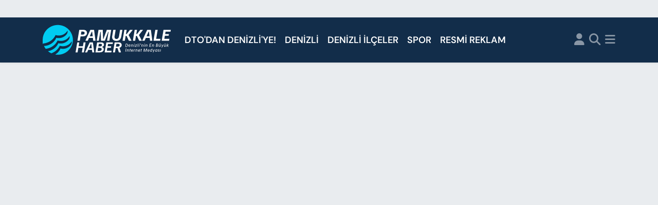

--- FILE ---
content_type: text/html; charset=UTF-8
request_url: https://www.pamukkalehaber.com/15-yasindaki-erenin-katili-tutuklandi
body_size: 20166
content:
<!DOCTYPE html>
<html lang="tr" data-theme="flow">
<head>
<link rel="dns-prefetch" href="//www.pamukkalehaber.com">
<link rel="dns-prefetch" href="//pamukkalehabercom.teimg.com">
<link rel="dns-prefetch" href="//static.tebilisim.com">
<link rel="dns-prefetch" href="//www.googletagmanager.com">
<link rel="dns-prefetch" href="//www.facebook.com">
<link rel="dns-prefetch" href="//www.twitter.com">
<link rel="dns-prefetch" href="//www.instagram.com">
<link rel="dns-prefetch" href="//www.youtube.com">
<link rel="dns-prefetch" href="//www.w3.org">
<link rel="dns-prefetch" href="//x.com">
<link rel="dns-prefetch" href="//api.whatsapp.com">
<link rel="dns-prefetch" href="//www.linkedin.com">
<link rel="dns-prefetch" href="//pinterest.com">
<link rel="dns-prefetch" href="//t.me">
<link rel="dns-prefetch" href="//pagead2.googlesyndication.com">
<link rel="dns-prefetch" href="//play.google.com">
<link rel="dns-prefetch" href="//tebilisim.com">
<link rel="dns-prefetch" href="//facebook.com">
<link rel="dns-prefetch" href="//twitter.com">
<link rel="dns-prefetch" href="//www.google.com">
<link rel="dns-prefetch" href="//cdn.media-analytic.com">

    <meta charset="utf-8">
<title>15 Yaşındaki Eren&#039;in Katili Tutuklandı - Pamukkale Haber | Denizli Haber -  Denizli Haberleri</title>
<meta name="description" content="Denizli’nin Sarayköy ilçesinde konser alanında kavga ettiği 15 yaşındaki Enes Şipal’i bıçaklayarak öldürdüğü iddiasıyla gözaltına alınan çocuk şüpheli, çıkarıldığı mahkemece tutuklanarak cezaevine gönderildi.">
<link rel="canonical" href="https://www.pamukkalehaber.com/15-yasindaki-erenin-katili-tutuklandi">
<meta name="viewport" content="width=device-width,initial-scale=1">
<meta name="X-UA-Compatible" content="IE=edge">
<meta name="robots" content="max-image-preview:large">
<meta name="theme-color" content="#122d4a">
<meta name="title" content="15 Yaşındaki Eren&#039;in Katili Tutuklandı">
<meta name="articleSection" content="news">
<meta name="datePublished" content="2023-08-29T15:14:00+03:00">
<meta name="dateModified" content="2023-08-29T15:14:00+03:00">
<meta name="articleAuthor" content="Tülay Demirel">
<meta name="author" content="Tülay Demirel">
<link rel="amphtml" href="https://www.pamukkalehaber.com/15-yasindaki-erenin-katili-tutuklandi/amp">
<meta property="og:site_name" content="Denizli Haber | Pamukkale Haber | Denizli Haberleri">
<meta property="og:title" content="15 Yaşındaki Eren&#039;in Katili Tutuklandı">
<meta property="og:description" content="Denizli’nin Sarayköy ilçesinde konser alanında kavga ettiği 15 yaşındaki Enes Şipal’i bıçaklayarak öldürdüğü iddiasıyla gözaltına alınan çocuk şüpheli, çıkarıldığı mahkemece tutuklanarak cezaevine gönderildi.">
<meta property="og:url" content="https://www.pamukkalehaber.com/15-yasindaki-erenin-katili-tutuklandi">
<meta property="og:image" content="https://pamukkalehabercom.teimg.com/pamukkalehaber-com/uploads/2023/08/15-yasindaki-erenin-katili-tutuklandi.jpg">
<meta property="og:type" content="article">
<meta property="og:article:published_time" content="2023-08-29T15:14:00+03:00">
<meta property="og:article:modified_time" content="2023-08-29T15:14:00+03:00">
<meta name="twitter:card" content="summary_large_image">
<meta name="twitter:site" content="@pamukkalehaber">
<meta name="twitter:title" content="15 Yaşındaki Eren&#039;in Katili Tutuklandı">
<meta name="twitter:description" content="Denizli’nin Sarayköy ilçesinde konser alanında kavga ettiği 15 yaşındaki Enes Şipal’i bıçaklayarak öldürdüğü iddiasıyla gözaltına alınan çocuk şüpheli, çıkarıldığı mahkemece tutuklanarak cezaevine gönderildi.">
<meta name="twitter:image" content="https://pamukkalehabercom.teimg.com/pamukkalehaber-com/uploads/2023/08/15-yasindaki-erenin-katili-tutuklandi.jpg">
<meta name="twitter:url" content="https://www.pamukkalehaber.com/15-yasindaki-erenin-katili-tutuklandi">
<link rel="shortcut icon" type="image/x-icon" href="https://pamukkalehabercom.teimg.com/pamukkalehaber-com/uploads/2024/12/favicon.png">
<link rel="manifest" href="https://www.pamukkalehaber.com/manifest.json?v=6.6.4" />
<link rel="preload" href="https://static.tebilisim.com/flow/assets/css/font-awesome/fa-solid-900.woff2" as="font" type="font/woff2" crossorigin />
<link rel="preload" href="https://static.tebilisim.com/flow/assets/css/font-awesome/fa-brands-400.woff2" as="font" type="font/woff2" crossorigin />
<link rel="preload" href="https://static.tebilisim.com/flow/assets/css/weather-icons/font/weathericons-regular-webfont.woff2" as="font" type="font/woff2" crossorigin />
<link rel="preload" href="https://static.tebilisim.com/flow/vendor/te/fonts/dm-sans/dm-sans.woff2" as="font" type="font/woff2" crossorigin />


<link rel="preload" as="style" href="https://static.tebilisim.com/flow/vendor/te/fonts/dm-sans.css?v=6.6.4">
<link rel="stylesheet" href="https://static.tebilisim.com/flow/vendor/te/fonts/dm-sans.css?v=6.6.4">

<style>:root {
        --te-link-color: #333;
        --te-link-hover-color: #000;
        --te-font: "Dm Sans";
        --te-secondary-font: "Dm Sans";
        --te-h1-font-size: 60px;
        --te-color: #122d4a;
        --te-hover-color: #194c82;
        --mm-ocd-width: 85%!important; /*  Mobil Menü Genişliği */
        --swiper-theme-color: var(--te-color)!important;
        --header-13-color: #ffc107;
    }</style><link rel="preload" as="style" href="https://static.tebilisim.com/flow/assets/vendor/bootstrap/css/bootstrap.min.css?v=6.6.4">
<link rel="stylesheet" href="https://static.tebilisim.com/flow/assets/vendor/bootstrap/css/bootstrap.min.css?v=6.6.4">
<link rel="preload" as="style" href="https://static.tebilisim.com/flow/assets/css/app6.6.4.min.css">
<link rel="stylesheet" href="https://static.tebilisim.com/flow/assets/css/app6.6.4.min.css">



<script type="application/ld+json">{"@context":"https:\/\/schema.org","@type":"WebSite","url":"https:\/\/www.pamukkalehaber.com","potentialAction":{"@type":"SearchAction","target":"https:\/\/www.pamukkalehaber.com\/arama?q={query}","query-input":"required name=query"}}</script>

<script type="application/ld+json">{"@context":"https:\/\/schema.org","@type":"NewsMediaOrganization","url":"https:\/\/www.pamukkalehaber.com","name":"Denizli Pamukkale Haber","logo":"https:\/\/pamukkalehabercom.teimg.com\/pamukkalehaber-com\/uploads\/2024\/12\/pamukkale-haber-logo-light-1.svg","sameAs":["https:\/\/www.facebook.com\/pamukkalehaber","https:\/\/www.twitter.com\/pamukkalehaber","https:\/\/www.youtube.com\/channel\/UCV6GqT98_VmsIY5FmOOLmtw","https:\/\/www.instagram.com\/denizli_izliyor"]}</script>

<script type="application/ld+json">{"@context":"https:\/\/schema.org","@graph":[{"@type":"SiteNavigationElement","name":"Ana Sayfa","url":"https:\/\/www.pamukkalehaber.com","@id":"https:\/\/www.pamukkalehaber.com"},{"@type":"SiteNavigationElement","name":"EKONOM\u0130","url":"https:\/\/www.pamukkalehaber.com\/ekonomi","@id":"https:\/\/www.pamukkalehaber.com\/ekonomi"},{"@type":"SiteNavigationElement","name":"SPOR","url":"https:\/\/www.pamukkalehaber.com\/spor","@id":"https:\/\/www.pamukkalehaber.com\/spor"},{"@type":"SiteNavigationElement","name":"DEN\u0130ZL\u0130","url":"https:\/\/www.pamukkalehaber.com\/denizli","@id":"https:\/\/www.pamukkalehaber.com\/denizli"},{"@type":"SiteNavigationElement","name":"S\u0130YASET","url":"https:\/\/www.pamukkalehaber.com\/siyaset","@id":"https:\/\/www.pamukkalehaber.com\/siyaset"},{"@type":"SiteNavigationElement","name":"TEKNOLOJ\u0130","url":"https:\/\/www.pamukkalehaber.com\/teknoloji","@id":"https:\/\/www.pamukkalehaber.com\/teknoloji"},{"@type":"SiteNavigationElement","name":"G\u00dcN\u00dcN \u0130\u00c7\u0130NDEN","url":"https:\/\/www.pamukkalehaber.com\/gunun-icinden","@id":"https:\/\/www.pamukkalehaber.com\/gunun-icinden"},{"@type":"SiteNavigationElement","name":"DTO'DAN DEN\u0130ZL\u0130'YE!","url":"https:\/\/www.pamukkalehaber.com\/dtodan-denizliye","@id":"https:\/\/www.pamukkalehaber.com\/dtodan-denizliye"},{"@type":"SiteNavigationElement","name":"E\u011e\u0130T\u0130M","url":"https:\/\/www.pamukkalehaber.com\/egitim","@id":"https:\/\/www.pamukkalehaber.com\/egitim"},{"@type":"SiteNavigationElement","name":"ASAY\u0130\u015e","url":"https:\/\/www.pamukkalehaber.com\/asayis","@id":"https:\/\/www.pamukkalehaber.com\/asayis"},{"@type":"SiteNavigationElement","name":"DEN\u0130ZL\u0130 \u0130L\u00c7ELER","url":"https:\/\/www.pamukkalehaber.com\/denizli-ilceler","@id":"https:\/\/www.pamukkalehaber.com\/denizli-ilceler"},{"@type":"SiteNavigationElement","name":"DEN\u0130ZL\u0130 YA\u015eAM","url":"https:\/\/www.pamukkalehaber.com\/denizli-yasam","@id":"https:\/\/www.pamukkalehaber.com\/denizli-yasam"},{"@type":"SiteNavigationElement","name":"EG","url":"https:\/\/www.pamukkalehaber.com\/eg","@id":"https:\/\/www.pamukkalehaber.com\/eg"},{"@type":"SiteNavigationElement","name":"EGE'DEN HABERLER","url":"https:\/\/www.pamukkalehaber.com\/egeden-haberler","@id":"https:\/\/www.pamukkalehaber.com\/egeden-haberler"},{"@type":"SiteNavigationElement","name":"Gelecek Partisi","url":"https:\/\/www.pamukkalehaber.com\/gelecek-partisi","@id":"https:\/\/www.pamukkalehaber.com\/gelecek-partisi"},{"@type":"SiteNavigationElement","name":"RESM\u0130 REKLAM","url":"https:\/\/www.pamukkalehaber.com\/resmi-reklam","@id":"https:\/\/www.pamukkalehaber.com\/resmi-reklam"},{"@type":"SiteNavigationElement","name":"Baklan","url":"https:\/\/www.pamukkalehaber.com\/baklan","@id":"https:\/\/www.pamukkalehaber.com\/baklan"},{"@type":"SiteNavigationElement","name":"Gizlilik S\u00f6zle\u015fmesi","url":"https:\/\/www.pamukkalehaber.com\/gizlilik-sozlesmesi","@id":"https:\/\/www.pamukkalehaber.com\/gizlilik-sozlesmesi"},{"@type":"SiteNavigationElement","name":"Yazarlar","url":"https:\/\/www.pamukkalehaber.com\/yazarlar","@id":"https:\/\/www.pamukkalehaber.com\/yazarlar"},{"@type":"SiteNavigationElement","name":"Foto Galeri","url":"https:\/\/www.pamukkalehaber.com\/foto-galeri","@id":"https:\/\/www.pamukkalehaber.com\/foto-galeri"},{"@type":"SiteNavigationElement","name":"Video Galeri","url":"https:\/\/www.pamukkalehaber.com\/video","@id":"https:\/\/www.pamukkalehaber.com\/video"},{"@type":"SiteNavigationElement","name":"Biyografiler","url":"https:\/\/www.pamukkalehaber.com\/biyografi","@id":"https:\/\/www.pamukkalehaber.com\/biyografi"},{"@type":"SiteNavigationElement","name":"Firma Rehberi","url":"https:\/\/www.pamukkalehaber.com\/rehber","@id":"https:\/\/www.pamukkalehaber.com\/rehber"},{"@type":"SiteNavigationElement","name":"Seri \u0130lanlar","url":"https:\/\/www.pamukkalehaber.com\/ilan","@id":"https:\/\/www.pamukkalehaber.com\/ilan"},{"@type":"SiteNavigationElement","name":"Vefatlar","url":"https:\/\/www.pamukkalehaber.com\/vefat","@id":"https:\/\/www.pamukkalehaber.com\/vefat"},{"@type":"SiteNavigationElement","name":"R\u00f6portajlar","url":"https:\/\/www.pamukkalehaber.com\/roportaj","@id":"https:\/\/www.pamukkalehaber.com\/roportaj"},{"@type":"SiteNavigationElement","name":"Anketler","url":"https:\/\/www.pamukkalehaber.com\/anketler","@id":"https:\/\/www.pamukkalehaber.com\/anketler"},{"@type":"SiteNavigationElement","name":"Lyubimets Bug\u00fcn, Yar\u0131n ve 1 Haftal\u0131k Hava Durumu Tahmini","url":"https:\/\/www.pamukkalehaber.com\/lyubimets-hava-durumu","@id":"https:\/\/www.pamukkalehaber.com\/lyubimets-hava-durumu"},{"@type":"SiteNavigationElement","name":"Lyubimets Namaz Vakitleri","url":"https:\/\/www.pamukkalehaber.com\/lyubimets-namaz-vakitleri","@id":"https:\/\/www.pamukkalehaber.com\/lyubimets-namaz-vakitleri"},{"@type":"SiteNavigationElement","name":"Puan Durumu ve Fikst\u00fcr","url":"https:\/\/www.pamukkalehaber.com\/futbol\/st-super-lig-puan-durumu-ve-fikstur","@id":"https:\/\/www.pamukkalehaber.com\/futbol\/st-super-lig-puan-durumu-ve-fikstur"}]}</script>

<script type="application/ld+json">{"@context":"https:\/\/schema.org","@type":"BreadcrumbList","itemListElement":[{"@type":"ListItem","position":1,"item":{"@type":"Thing","@id":"https:\/\/www.pamukkalehaber.com","name":"Haberler"}}]}</script>
<script type="application/ld+json">{"@context":"https:\/\/schema.org","@type":"NewsArticle","headline":"15 Ya\u015f\u0131ndaki Eren'in Katili Tutukland\u0131","articleSection":"ASAY\u0130\u015e","dateCreated":"2023-08-29T15:14:00+03:00","datePublished":"2023-08-29T15:14:00+03:00","dateModified":"2023-08-29T15:14:00+03:00","wordCount":111,"genre":"news","mainEntityOfPage":{"@type":"WebPage","@id":"https:\/\/www.pamukkalehaber.com\/15-yasindaki-erenin-katili-tutuklandi"},"articleBody":"<p>Denizli Haber - Denizli\u2019nin Sarayk\u00f6y il\u00e7esinde d\u00fczenlenen festival s\u0131ras\u0131nda, Enes \u015eipal (15) ve Mustafa Eren G. aras\u0131nda bir k\u0131z i\u00e7in kavga \u00e7\u0131kt\u0131. Kavgada Mustafa Eren, Eren \u015eipal\u2019i b\u0131\u00e7aklayarak a\u011f\u0131r yaralad\u0131. Hastaneye kald\u0131r\u0131lan \u015eipal, burada yap\u0131lan b\u00fct\u00fcn m\u00fcdahalelere ra\u011fmen hayat\u0131n\u0131 kaybetti. Olay yerinden ka\u00e7arak uzakla\u015fan Mustafa Eren G. ise sakland\u0131\u011f\u0131 yerde kavgaya kar\u0131\u015fan arkada\u015f\u0131yla birlikte g\u00f6zalt\u0131na al\u0131nd\u0131. Emniyetteki i\u015flemlerin ard\u0131ndan adliyeye sevk edilen 2 \u015f\u00fcpheliden Mustafa Eren G. \u00e7\u0131kar\u0131ld\u0131\u011f\u0131 mahkemece tutuklanarak cezaevine g\u00f6nderilirken, di\u011fer \u015f\u00fcpheli ise adli kontrol \u015fart\u0131yla serbest kald\u0131.<\/p>","description":"Denizli\u2019nin Sarayk\u00f6y il\u00e7esinde konser alan\u0131nda kavga etti\u011fi 15 ya\u015f\u0131ndaki Enes \u015eipal\u2019i b\u0131\u00e7aklayarak \u00f6ld\u00fcrd\u00fc\u011f\u00fc iddias\u0131yla g\u00f6zalt\u0131na al\u0131nan \u00e7ocuk \u015f\u00fcpheli, \u00e7\u0131kar\u0131ld\u0131\u011f\u0131 mahkemece tutuklanarak cezaevine g\u00f6nderildi.","inLanguage":"tr-TR","keywords":[],"image":{"@type":"ImageObject","url":"https:\/\/pamukkalehabercom.teimg.com\/crop\/1280x720\/pamukkalehaber-com\/uploads\/2023\/08\/15-yasindaki-erenin-katili-tutuklandi.jpg","width":"1280","height":"720","caption":"15 Ya\u015f\u0131ndaki Eren'in Katili Tutukland\u0131"},"publishingPrinciples":"https:\/\/www.pamukkalehaber.com\/gizlilik-sozlesmesi","isFamilyFriendly":"http:\/\/schema.org\/True","isAccessibleForFree":"http:\/\/schema.org\/True","publisher":{"@type":"Organization","name":"Denizli Pamukkale Haber","image":"https:\/\/pamukkalehabercom.teimg.com\/pamukkalehaber-com\/uploads\/2024\/12\/pamukkale-haber-logo-light-1.svg","logo":{"@type":"ImageObject","url":"https:\/\/pamukkalehabercom.teimg.com\/pamukkalehaber-com\/uploads\/2024\/12\/pamukkale-haber-logo-light-1.svg","width":"640","height":"375"}},"author":{"@type":"Person","name":"T\u00fclay Demirel","honorificPrefix":"","jobTitle":"","url":null}}</script>









<script async data-cfasync="false"
	src="https://www.googletagmanager.com/gtag/js?id=UA-119340921-1"></script>
<script data-cfasync="false">
	window.dataLayer = window.dataLayer || [];
	  function gtag(){dataLayer.push(arguments);}
	  gtag('js', new Date());
	  gtag('config', 'UA-119340921-1');
</script>




</head>




<body class="d-flex flex-column min-vh-100">

    <div id="ad_152" data-channel="152" data-advert="temedya" data-rotation="120" class="d-none d-sm-flex flex-column align-items-center justify-content-start text-center mx-auto overflow-hidden my-3" data-affix="0" style="width: 970px;" data-width="970"></div><div id="ad_152_mobile" data-channel="152" data-advert="temedya" data-rotation="120" class="d-flex d-sm-none flex-column align-items-center justify-content-start text-center mx-auto overflow-hidden my-3" data-affix="0" style="width: 300px;" data-width="300"></div>
    

    <header class="header-5">
    <nav class="main-menu navbar navbar-expand navbar-dark bg-te-color shadow-sm py-2">
        <div class="container">
            <div class="d-lg-none">
                <a href="#menu" title="Ana Menü"><i class="fa fa-bars fa-lg text-white-50"></i></a>
            </div>
                        <a class="navbar-brand me-0" href="/" title="Denizli Haber | Pamukkale Haber | Denizli Haberleri">
                <img src="https://pamukkalehabercom.teimg.com/pamukkalehaber-com/uploads/2024/12/pamukkale-haber-logo-light-1.svg" alt="Denizli Haber | Pamukkale Haber | Denizli Haberleri" width="251" height="40" class="light-mode img-fluid flow-logo">
<img src="https://pamukkalehabercom.teimg.com/pamukkalehaber-com/uploads/2024/12/pamukkale-haber-logo-light.svg" alt="Denizli Haber | Pamukkale Haber | Denizli Haberleri" width="251" height="40" class="dark-mode img-fluid flow-logo d-none">

            </a>
                        <ul  class="main-menu navbar-nav me-auto d-none d-lg-inline-flex lead ms-3 fw-semibold">
        <li class="nav-item   ">
        <a href="/dtodan-denizliye" class="nav-link text-white" target="_self" title="DTO&#039;DAN DENİZLİ&#039;YE!">DTO&#039;DAN DENİZLİ&#039;YE!</a>
        
    </li>
        <li class="nav-item   ">
        <a href="/denizli" class="nav-link text-white" target="_self" title="DENİZLİ">DENİZLİ</a>
        
    </li>
        <li class="nav-item   ">
        <a href="/denizli-ilceler" class="nav-link text-white" target="_self" title="DENİZLİ İLÇELER">DENİZLİ İLÇELER</a>
        
    </li>
        <li class="nav-item   ">
        <a href="/spor" class="nav-link text-white" target="_self" title="SPOR">SPOR</a>
        
    </li>
        <li class="nav-item   ">
        <a href="/resmi-reklam" class="nav-link text-white" target="_self" title="RESMİ REKLAM">RESMİ REKLAM</a>
        
    </li>
    </ul>

            <ul class="navigation-menu navbar-nav d-flex align-items-center">
                <li class="nav-item d-none d-lg-block">
                    <a href="/member/login" class="nav-link p-0 ms-2" title="Üyelik Girişi" target="_blank">
                        <i class="fa fa-user fa-lg text-white-50"></i>
                    </a>
                </li>
                <li class="nav-item">
                    <a href="/arama" class="nav-link p-0 ms-2" title="Ara">
                        <i class="fa fa-search fa-lg text-white-50"></i>
                    </a>
                </li>
                
                <li class="nav-item dropdown d-none d-lg-block position-static">
                    <a class="nav-link p-0 ms-2 text-white-50" data-bs-toggle="dropdown" href="#" aria-haspopup="true" aria-expanded="false" title="Ana Menü"><i class="fa fa-bars fa-lg"></i></a>
                    <div class="mega-menu dropdown-menu dropdown-menu-end text-capitalize shadow-lg border-0 rounded-0">

    <div class="row g-3 small p-3">

                <div class="col">
            <div class="extra-sections bg-light p-3 border">
                <a href="https://www.pamukkalehaber.com/denizli-nobetci-eczaneler" title="Nöbetçi Eczaneler" class="d-block border-bottom pb-2 mb-2" target="_self"><i class="fa-solid fa-capsules me-2"></i>Nöbetçi Eczaneler</a>
<a href="https://www.pamukkalehaber.com/denizli-hava-durumu" title="Hava Durumu" class="d-block border-bottom pb-2 mb-2" target="_self"><i class="fa-solid fa-cloud-sun me-2"></i>Hava Durumu</a>
<a href="https://www.pamukkalehaber.com/denizli-namaz-vakitleri" title="Namaz Vakitleri" class="d-block border-bottom pb-2 mb-2" target="_self"><i class="fa-solid fa-mosque me-2"></i>Namaz Vakitleri</a>
<a href="https://www.pamukkalehaber.com/denizli-trafik-durumu" title="Trafik Durumu" class="d-block border-bottom pb-2 mb-2" target="_self"><i class="fa-solid fa-car me-2"></i>Trafik Durumu</a>
<a href="https://www.pamukkalehaber.com/futbol/super-lig-puan-durumu-ve-fikstur" title="Süper Lig Puan Durumu ve Fikstür" class="d-block border-bottom pb-2 mb-2" target="_self"><i class="fa-solid fa-chart-bar me-2"></i>Süper Lig Puan Durumu ve Fikstür</a>
<a href="https://www.pamukkalehaber.com/tum-mansetler" title="Tüm Manşetler" class="d-block border-bottom pb-2 mb-2" target="_self"><i class="fa-solid fa-newspaper me-2"></i>Tüm Manşetler</a>
<a href="https://www.pamukkalehaber.com/sondakika-haberleri" title="Son Dakika Haberleri" class="d-block border-bottom pb-2 mb-2" target="_self"><i class="fa-solid fa-bell me-2"></i>Son Dakika Haberleri</a>

            </div>
        </div>
        
        <div class="col">
        <a href="/siyaset" class="d-block border-bottom  pb-2 mb-2" target="_self" title="SİYASET">SİYASET</a>
            <a href="/egitim" class="d-block border-bottom  pb-2 mb-2" target="_self" title="EĞİTİM">EĞİTİM</a>
            <a href="/denizli-yasam" class="d-block border-bottom  pb-2 mb-2" target="_self" title="DENİZLİ YAŞAM">DENİZLİ YAŞAM</a>
            <a href="/gunun-icinden" class="d-block border-bottom  pb-2 mb-2" target="_self" title="GÜNÜN İÇİNDEN">GÜNÜN İÇİNDEN</a>
            <a href="/denizli-konusuyor" class="d-block border-bottom  pb-2 mb-2" target="_self" title="DENİZLİ KONUŞUYOR">DENİZLİ KONUŞUYOR</a>
            <a href="/duyurular" class="d-block border-bottom  pb-2 mb-2" target="_self" title="DUYURULAR">DUYURULAR</a>
            <a href="/teknoloji" class="d-block  pb-2 mb-2" target="_self" title="TEKNOLOJİ">TEKNOLOJİ</a>
        </div><div class="col">
            <a href="/yilmaz-ticaret-ile-kentgundemi" class="d-block border-bottom  pb-2 mb-2" target="_self" title="YILMAZ TİCARET İLE KENTGÜNDEMİ">YILMAZ TİCARET İLE KENTGÜNDEMİ</a>
            <a href="/pamukkale-danismanlik" class="d-block border-bottom  pb-2 mb-2" target="_self" title="Pamukkale Danışmanlık">Pamukkale Danışmanlık</a>
            <a href="/internet" class="d-block border-bottom  pb-2 mb-2" target="_self" title="İNTERNET">İNTERNET</a>
        </div>


    </div>

    <div class="p-3 bg-light">
                <a class="me-3"
            href="https://www.facebook.com/pamukkalehaber" target="_blank" rel="nofollow noreferrer noopener"><i class="fab fa-facebook me-2 text-navy"></i> Facebook</a>
                        <a class="me-3"
            href="https://www.twitter.com/pamukkalehaber" target="_blank" rel="nofollow noreferrer noopener"><i class="fab fa-x-twitter "></i> Twitter</a>
                        <a class="me-3"
            href="https://www.instagram.com/denizli_izliyor" target="_blank" rel="nofollow noreferrer noopener"><i class="fab fa-instagram me-2 text-magenta"></i> Instagram</a>
                                <a class="me-3"
            href="https://www.youtube.com/channel/UCV6GqT98_VmsIY5FmOOLmtw" target="_blank" rel="nofollow noreferrer noopener"><i class="fab fa-youtube me-2 text-danger"></i> Youtube</a>
                                                    </div>

    <div class="mega-menu-footer p-2 bg-te-color">
        <a class="dropdown-item text-white" href="/kunye" title="Künye"><i class="fa fa-id-card me-2"></i> Künye</a>
        <a class="dropdown-item text-white" href="/iletisim" title="İletişim"><i class="fa fa-envelope me-2"></i> İletişim</a>
        <a class="dropdown-item text-white" href="/rss-baglantilari" title="RSS Bağlantıları"><i class="fa fa-rss me-2"></i> RSS Bağlantıları</a>
        <a class="dropdown-item text-white" href="/member/login" title="Üyelik Girişi"><i class="fa fa-user me-2"></i> Üyelik Girişi</a>
    </div>


</div>

                </li>
            </ul>
        </div>
    </nav>
    <ul  class="mobile-categories d-lg-none list-inline bg-white">
        <li class="list-inline-item">
        <a href="/dtodan-denizliye" class="text-dark" target="_self" title="DTO&#039;DAN DENİZLİ&#039;YE!">
                DTO&#039;DAN DENİZLİ&#039;YE!
        </a>
    </li>
        <li class="list-inline-item">
        <a href="/denizli" class="text-dark" target="_self" title="DENİZLİ">
                DENİZLİ
        </a>
    </li>
        <li class="list-inline-item">
        <a href="/denizli-ilceler" class="text-dark" target="_self" title="DENİZLİ İLÇELER">
                DENİZLİ İLÇELER
        </a>
    </li>
        <li class="list-inline-item">
        <a href="/spor" class="text-dark" target="_self" title="SPOR">
                SPOR
        </a>
    </li>
        <li class="list-inline-item">
        <a href="/resmi-reklam" class="text-dark" target="_self" title="RESMİ REKLAM">
                RESMİ REKLAM
        </a>
    </li>
    </ul>


</header>






<main class="single overflow-hidden" style="min-height: 300px">

            
    
    <div class="infinite" data-show-advert="1">

    <div id="ad_150" data-channel="150" data-advert="temedya" data-rotation="120" class="d-none d-sm-flex flex-column align-items-center justify-content-start text-center mx-auto overflow-hidden my-3" data-affix="0" style="height: 250px;" data-height="250"></div><div id="ad_150_mobile" data-channel="150" data-advert="temedya" data-rotation="120" class="d-flex d-sm-none flex-column align-items-center justify-content-start text-center mx-auto overflow-hidden my-3" data-affix="0" style="height: 100px;" data-height="100"></div>

    <div class="infinite-item d-block" data-id="88424" data-category-id="130" data-reference="TE\Archive\Models\Archive" data-json-url="/service/json/featured-infinite.json">

        

        <div class="post-header pt-3 bg-white">

    <div class="container">

        <div id="ad_131" data-channel="131" data-advert="temedya" data-rotation="120" class="d-none d-sm-flex flex-column align-items-center justify-content-start text-center mx-auto overflow-hidden mb-3" data-affix="0" style="width: 900px;height: 300px;" data-width="900" data-height="300"></div><div id="ad_131_mobile" data-channel="131" data-advert="temedya" data-rotation="120" class="d-flex d-sm-none flex-column align-items-center justify-content-start text-center mx-auto overflow-hidden mb-3" data-affix="0" style="width: 300px;height: 150px;" data-width="300" data-height="150"></div>
        <nav class="meta-category d-flex justify-content-lg-start" style="--bs-breadcrumb-divider: url(&#34;data:image/svg+xml,%3Csvg xmlns='http://www.w3.org/2000/svg' width='8' height='8'%3E%3Cpath d='M2.5 0L1 1.5 3.5 4 1 6.5 2.5 8l4-4-4-4z' fill='%236c757d'/%3E%3C/svg%3E&#34;);" aria-label="breadcrumb">
        <ol class="breadcrumb mb-0">
            <li class="breadcrumb-item"><a href="https://www.pamukkalehaber.com" class="breadcrumb_link" target="_self">Haberler</a></li>
            <li class="breadcrumb-item active fw-bold" aria-current="page"><a href="/asayis" target="_self" class="breadcrumb_link text-dark" title="ASAYİŞ">ASAYİŞ</a></li>
        </ol>
</nav>

        <h1 class="h2 fw-bold text-lg-start headline my-2" itemprop="headline">15 Yaşındaki Eren&#039;in Katili Tutuklandı</h1>
        
        <h2 class="lead text-lg-start text-dark my-2 description" itemprop="description">Denizli’nin Sarayköy ilçesinde konser alanında kavga ettiği 15 yaşındaki Enes Şipal’i bıçaklayarak öldürdüğü iddiasıyla gözaltına alınan çocuk şüpheli, çıkarıldığı mahkemece tutuklanarak cezaevine gönderildi.</h2>
        
        <div class="news-tags">
    </div>

    </div>

    <div class="bg-light py-1">
        <div class="container d-flex justify-content-between align-items-center">

            <div class="meta-author">
    
    <div class="box">
    <time class="fw-bold">29.08.2023 - 15:14</time>
    <span class="info">Yayınlanma</span>
</div>

    
    
    

</div>


            <div class="share-area justify-content-end align-items-center d-none d-lg-flex">

    <div class="mobile-share-button-container mb-2 d-block d-md-none">
    <button class="btn btn-primary btn-sm rounded-0 shadow-sm w-100" onclick="if (!window.__cfRLUnblockHandlers) return false; handleMobileShare(event, '15 Yaşındaki Eren\&#039;in Katili Tutuklandı', 'https://www.pamukkalehaber.com/15-yasindaki-erenin-katili-tutuklandi')" title="Paylaş" data-cf-modified-0e1e29194754da2f2170fabb-="">
        <i class="fas fa-share-alt me-2"></i>Paylaş
    </button>
</div>

<div class="social-buttons-new d-none d-md-flex justify-content-between">
    <a href="https://www.facebook.com/sharer/sharer.php?u=https%3A%2F%2Fwww.pamukkalehaber.com%2F15-yasindaki-erenin-katili-tutuklandi" onclick="if (!window.__cfRLUnblockHandlers) return false; initiateDesktopShare(event, 'facebook')" class="btn btn-primary btn-sm rounded-0 shadow-sm me-1" title="Facebook'ta Paylaş" data-platform="facebook" data-share-url="https://www.pamukkalehaber.com/15-yasindaki-erenin-katili-tutuklandi" data-share-title="15 Yaşındaki Eren&#039;in Katili Tutuklandı" rel="noreferrer nofollow noopener external" data-cf-modified-0e1e29194754da2f2170fabb-="">
        <i class="fab fa-facebook-f"></i>
    </a>

    <a href="https://x.com/intent/tweet?url=https%3A%2F%2Fwww.pamukkalehaber.com%2F15-yasindaki-erenin-katili-tutuklandi&text=15+Ya%C5%9F%C4%B1ndaki+Eren%27in+Katili+Tutukland%C4%B1" onclick="if (!window.__cfRLUnblockHandlers) return false; initiateDesktopShare(event, 'twitter')" class="btn btn-dark btn-sm rounded-0 shadow-sm me-1" title="X'de Paylaş" data-platform="twitter" data-share-url="https://www.pamukkalehaber.com/15-yasindaki-erenin-katili-tutuklandi" data-share-title="15 Yaşındaki Eren&#039;in Katili Tutuklandı" rel="noreferrer nofollow noopener external" data-cf-modified-0e1e29194754da2f2170fabb-="">
        <i class="fab fa-x-twitter text-white"></i>
    </a>

    <a href="https://api.whatsapp.com/send?text=15+Ya%C5%9F%C4%B1ndaki+Eren%27in+Katili+Tutukland%C4%B1+-+https%3A%2F%2Fwww.pamukkalehaber.com%2F15-yasindaki-erenin-katili-tutuklandi" onclick="if (!window.__cfRLUnblockHandlers) return false; initiateDesktopShare(event, 'whatsapp')" class="btn btn-success btn-sm rounded-0 btn-whatsapp shadow-sm me-1" title="Whatsapp'ta Paylaş" data-platform="whatsapp" data-share-url="https://www.pamukkalehaber.com/15-yasindaki-erenin-katili-tutuklandi" data-share-title="15 Yaşındaki Eren&#039;in Katili Tutuklandı" rel="noreferrer nofollow noopener external" data-cf-modified-0e1e29194754da2f2170fabb-="">
        <i class="fab fa-whatsapp fa-lg"></i>
    </a>

    <div class="dropdown">
        <button class="dropdownButton btn btn-sm rounded-0 btn-warning border-none shadow-sm me-1" type="button" data-bs-toggle="dropdown" name="socialDropdownButton" title="Daha Fazla">
            <i id="icon" class="fa fa-plus"></i>
        </button>

        <ul class="dropdown-menu dropdown-menu-end border-0 rounded-1 shadow">
            <li>
                <a href="https://www.linkedin.com/sharing/share-offsite/?url=https%3A%2F%2Fwww.pamukkalehaber.com%2F15-yasindaki-erenin-katili-tutuklandi" class="dropdown-item" onclick="if (!window.__cfRLUnblockHandlers) return false; initiateDesktopShare(event, 'linkedin')" data-platform="linkedin" data-share-url="https://www.pamukkalehaber.com/15-yasindaki-erenin-katili-tutuklandi" data-share-title="15 Yaşındaki Eren&#039;in Katili Tutuklandı" rel="noreferrer nofollow noopener external" title="Linkedin" data-cf-modified-0e1e29194754da2f2170fabb-="">
                    <i class="fab fa-linkedin text-primary me-2"></i>Linkedin
                </a>
            </li>
            <li>
                <a href="https://pinterest.com/pin/create/button/?url=https%3A%2F%2Fwww.pamukkalehaber.com%2F15-yasindaki-erenin-katili-tutuklandi&description=15+Ya%C5%9F%C4%B1ndaki+Eren%27in+Katili+Tutukland%C4%B1&media=" class="dropdown-item" onclick="if (!window.__cfRLUnblockHandlers) return false; initiateDesktopShare(event, 'pinterest')" data-platform="pinterest" data-share-url="https://www.pamukkalehaber.com/15-yasindaki-erenin-katili-tutuklandi" data-share-title="15 Yaşındaki Eren&#039;in Katili Tutuklandı" rel="noreferrer nofollow noopener external" title="Pinterest" data-cf-modified-0e1e29194754da2f2170fabb-="">
                    <i class="fab fa-pinterest text-danger me-2"></i>Pinterest
                </a>
            </li>
            <li>
                <a href="https://t.me/share/url?url=https%3A%2F%2Fwww.pamukkalehaber.com%2F15-yasindaki-erenin-katili-tutuklandi&text=15+Ya%C5%9F%C4%B1ndaki+Eren%27in+Katili+Tutukland%C4%B1" class="dropdown-item" onclick="if (!window.__cfRLUnblockHandlers) return false; initiateDesktopShare(event, 'telegram')" data-platform="telegram" data-share-url="https://www.pamukkalehaber.com/15-yasindaki-erenin-katili-tutuklandi" data-share-title="15 Yaşındaki Eren&#039;in Katili Tutuklandı" rel="noreferrer nofollow noopener external" title="Telegram" data-cf-modified-0e1e29194754da2f2170fabb-="">
                    <i class="fab fa-telegram-plane text-primary me-2"></i>Telegram
                </a>
            </li>
            <li class="border-0">
                <a class="dropdown-item" href="javascript:void(0)" onclick="if (!window.__cfRLUnblockHandlers) return false; printContent(event)" title="Yazdır" data-cf-modified-0e1e29194754da2f2170fabb-="">
                    <i class="fas fa-print text-dark me-2"></i>
                    Yazdır
                </a>
            </li>
            <li class="border-0">
                <a class="dropdown-item" href="javascript:void(0)" onclick="if (!window.__cfRLUnblockHandlers) return false; copyURL(event, 'https://www.pamukkalehaber.com/15-yasindaki-erenin-katili-tutuklandi')" rel="noreferrer nofollow noopener external" title="Bağlantıyı Kopyala" data-cf-modified-0e1e29194754da2f2170fabb-="">
                    <i class="fas fa-link text-dark me-2"></i>
                    Kopyala
                </a>
            </li>
        </ul>
    </div>
</div>

<script type="0e1e29194754da2f2170fabb-text/javascript">
    var shareableModelId = 88424;
    var shareableModelClass = 'TE\\Archive\\Models\\Archive';

    function shareCount(id, model, platform, url) {
        fetch("https://www.pamukkalehaber.com/sharecount", {
            method: 'POST',
            headers: {
                'Content-Type': 'application/json',
                'X-CSRF-TOKEN': document.querySelector('meta[name="csrf-token"]')?.getAttribute('content')
            },
            body: JSON.stringify({ id, model, platform, url })
        }).catch(err => console.error('Share count fetch error:', err));
    }

    function goSharePopup(url, title, width = 600, height = 400) {
        const left = (screen.width - width) / 2;
        const top = (screen.height - height) / 2;
        window.open(
            url,
            title,
            `width=${width},height=${height},left=${left},top=${top},resizable=yes,scrollbars=yes`
        );
    }

    async function handleMobileShare(event, title, url) {
        event.preventDefault();

        if (shareableModelId && shareableModelClass) {
            shareCount(shareableModelId, shareableModelClass, 'native_mobile_share', url);
        }

        const isAndroidWebView = navigator.userAgent.includes('Android') && !navigator.share;

        if (isAndroidWebView) {
            window.location.href = 'androidshare://paylas?title=' + encodeURIComponent(title) + '&url=' + encodeURIComponent(url);
            return;
        }

        if (navigator.share) {
            try {
                await navigator.share({ title: title, url: url });
            } catch (error) {
                if (error.name !== 'AbortError') {
                    console.error('Web Share API failed:', error);
                }
            }
        } else {
            alert("Bu cihaz paylaşımı desteklemiyor.");
        }
    }

    function initiateDesktopShare(event, platformOverride = null) {
        event.preventDefault();
        const anchor = event.currentTarget;
        const platform = platformOverride || anchor.dataset.platform;
        const webShareUrl = anchor.href;
        const contentUrl = anchor.dataset.shareUrl || webShareUrl;

        if (shareableModelId && shareableModelClass && platform) {
            shareCount(shareableModelId, shareableModelClass, platform, contentUrl);
        }

        goSharePopup(webShareUrl, platform ? platform.charAt(0).toUpperCase() + platform.slice(1) : "Share");
    }

    function copyURL(event, urlToCopy) {
        event.preventDefault();
        navigator.clipboard.writeText(urlToCopy).then(() => {
            alert('Bağlantı panoya kopyalandı!');
        }).catch(err => {
            console.error('Could not copy text: ', err);
            try {
                const textArea = document.createElement("textarea");
                textArea.value = urlToCopy;
                textArea.style.position = "fixed";
                document.body.appendChild(textArea);
                textArea.focus();
                textArea.select();
                document.execCommand('copy');
                document.body.removeChild(textArea);
                alert('Bağlantı panoya kopyalandı!');
            } catch (fallbackErr) {
                console.error('Fallback copy failed:', fallbackErr);
            }
        });
    }

    function printContent(event) {
        event.preventDefault();

        const triggerElement = event.currentTarget;
        const contextContainer = triggerElement.closest('.infinite-item') || document;

        const header      = contextContainer.querySelector('.post-header');
        const media       = contextContainer.querySelector('.news-section .col-lg-8 .inner, .news-section .col-lg-8 .ratio, .news-section .col-lg-8 iframe');
        const articleBody = contextContainer.querySelector('.article-text');

        if (!header && !media && !articleBody) {
            window.print();
            return;
        }

        let printHtml = '';
        
        if (header) {
            const titleEl = header.querySelector('h1');
            const descEl  = header.querySelector('.description, h2.lead');

            let cleanHeaderHtml = '<div class="printed-header">';
            if (titleEl) cleanHeaderHtml += titleEl.outerHTML;
            if (descEl)  cleanHeaderHtml += descEl.outerHTML;
            cleanHeaderHtml += '</div>';

            printHtml += cleanHeaderHtml;
        }

        if (media) {
            printHtml += media.outerHTML;
        }

        if (articleBody) {
            const articleClone = articleBody.cloneNode(true);
            articleClone.querySelectorAll('.post-flash').forEach(function (el) {
                el.parentNode.removeChild(el);
            });
            printHtml += articleClone.outerHTML;
        }
        const iframe = document.createElement('iframe');
        iframe.style.position = 'fixed';
        iframe.style.right = '0';
        iframe.style.bottom = '0';
        iframe.style.width = '0';
        iframe.style.height = '0';
        iframe.style.border = '0';
        document.body.appendChild(iframe);

        const frameWindow = iframe.contentWindow || iframe;
        const title = document.title || 'Yazdır';
        const headStyles = Array.from(document.querySelectorAll('link[rel="stylesheet"], style'))
            .map(el => el.outerHTML)
            .join('');

        iframe.onload = function () {
            try {
                frameWindow.focus();
                frameWindow.print();
            } finally {
                setTimeout(function () {
                    document.body.removeChild(iframe);
                }, 1000);
            }
        };

        const doc = frameWindow.document;
        doc.open();
        doc.write(`
            <!doctype html>
            <html lang="tr">
                <head>
<link rel="dns-prefetch" href="//www.pamukkalehaber.com">
<link rel="dns-prefetch" href="//pamukkalehabercom.teimg.com">
<link rel="dns-prefetch" href="//static.tebilisim.com">
<link rel="dns-prefetch" href="//www.googletagmanager.com">
<link rel="dns-prefetch" href="//www.facebook.com">
<link rel="dns-prefetch" href="//www.twitter.com">
<link rel="dns-prefetch" href="//www.instagram.com">
<link rel="dns-prefetch" href="//www.youtube.com">
<link rel="dns-prefetch" href="//www.w3.org">
<link rel="dns-prefetch" href="//x.com">
<link rel="dns-prefetch" href="//api.whatsapp.com">
<link rel="dns-prefetch" href="//www.linkedin.com">
<link rel="dns-prefetch" href="//pinterest.com">
<link rel="dns-prefetch" href="//t.me">
<link rel="dns-prefetch" href="//pagead2.googlesyndication.com">
<link rel="dns-prefetch" href="//play.google.com">
<link rel="dns-prefetch" href="//tebilisim.com">
<link rel="dns-prefetch" href="//facebook.com">
<link rel="dns-prefetch" href="//twitter.com">
<link rel="dns-prefetch" href="//www.google.com">
<link rel="dns-prefetch" href="//cdn.media-analytic.com">
                    <meta charset="utf-8">
                    <title>${title}</title>
                    ${headStyles}
                    <style>
                        html, body {
                            margin: 0;
                            padding: 0;
                            background: #ffffff;
                        }
                        .printed-article {
                            margin: 0;
                            padding: 20px;
                            box-shadow: none;
                            background: #ffffff;
                        }
                    </style>
                </head>
                <body>
                    <div class="printed-article">
                        ${printHtml}
                    </div>
                </body>
            </html>
        `);
        doc.close();
    }

    var dropdownButton = document.querySelector('.dropdownButton');
    if (dropdownButton) {
        var icon = dropdownButton.querySelector('#icon');
        var parentDropdown = dropdownButton.closest('.dropdown');
        if (parentDropdown && icon) {
            parentDropdown.addEventListener('show.bs.dropdown', function () {
                icon.classList.remove('fa-plus');
                icon.classList.add('fa-minus');
            });
            parentDropdown.addEventListener('hide.bs.dropdown', function () {
                icon.classList.remove('fa-minus');
                icon.classList.add('fa-plus');
            });
        }
    }
</script>

    
        
            <a href="#" title="Metin boyutunu küçült" class="te-textDown btn btn-sm btn-white rounded-0 me-1">A<sup>-</sup></a>
            <a href="#" title="Metin boyutunu büyüt" class="te-textUp btn btn-sm btn-white rounded-0 me-1">A<sup>+</sup></a>

            
        

    
</div>



        </div>


    </div>


</div>




        <div class="container g-0 g-sm-4">

            <div class="news-section overflow-hidden mt-lg-3">
                <div class="row g-3">
                    <div class="col-lg-8">

                        <div class="inner">
    <a href="https://pamukkalehabercom.teimg.com/crop/1280x720/pamukkalehaber-com/uploads/2023/08/15-yasindaki-erenin-katili-tutuklandi.jpg" class="position-relative d-block" data-fancybox>
                        <div class="zoom-in-out m-3">
            <i class="fa fa-expand" style="font-size: 14px"></i>
        </div>
        <img class="img-fluid" src="https://pamukkalehabercom.teimg.com/crop/1280x720/pamukkalehaber-com/uploads/2023/08/15-yasindaki-erenin-katili-tutuklandi.jpg" alt="15 Yaşındaki Eren&#039;in Katili Tutuklandı" width="860" height="504" loading="eager" fetchpriority="high" decoding="async" style="width:100%; aspect-ratio: 860 / 504;" />
            </a>
</div>





                        <div class="d-flex d-lg-none justify-content-between align-items-center p-2">

    <div class="mobile-share-button-container mb-2 d-block d-md-none">
    <button class="btn btn-primary btn-sm rounded-0 shadow-sm w-100" onclick="if (!window.__cfRLUnblockHandlers) return false; handleMobileShare(event, '15 Yaşındaki Eren\&#039;in Katili Tutuklandı', 'https://www.pamukkalehaber.com/15-yasindaki-erenin-katili-tutuklandi')" title="Paylaş" data-cf-modified-0e1e29194754da2f2170fabb-="">
        <i class="fas fa-share-alt me-2"></i>Paylaş
    </button>
</div>

<div class="social-buttons-new d-none d-md-flex justify-content-between">
    <a href="https://www.facebook.com/sharer/sharer.php?u=https%3A%2F%2Fwww.pamukkalehaber.com%2F15-yasindaki-erenin-katili-tutuklandi" onclick="if (!window.__cfRLUnblockHandlers) return false; initiateDesktopShare(event, 'facebook')" class="btn btn-primary btn-sm rounded-0 shadow-sm me-1" title="Facebook'ta Paylaş" data-platform="facebook" data-share-url="https://www.pamukkalehaber.com/15-yasindaki-erenin-katili-tutuklandi" data-share-title="15 Yaşındaki Eren&#039;in Katili Tutuklandı" rel="noreferrer nofollow noopener external" data-cf-modified-0e1e29194754da2f2170fabb-="">
        <i class="fab fa-facebook-f"></i>
    </a>

    <a href="https://x.com/intent/tweet?url=https%3A%2F%2Fwww.pamukkalehaber.com%2F15-yasindaki-erenin-katili-tutuklandi&text=15+Ya%C5%9F%C4%B1ndaki+Eren%27in+Katili+Tutukland%C4%B1" onclick="if (!window.__cfRLUnblockHandlers) return false; initiateDesktopShare(event, 'twitter')" class="btn btn-dark btn-sm rounded-0 shadow-sm me-1" title="X'de Paylaş" data-platform="twitter" data-share-url="https://www.pamukkalehaber.com/15-yasindaki-erenin-katili-tutuklandi" data-share-title="15 Yaşındaki Eren&#039;in Katili Tutuklandı" rel="noreferrer nofollow noopener external" data-cf-modified-0e1e29194754da2f2170fabb-="">
        <i class="fab fa-x-twitter text-white"></i>
    </a>

    <a href="https://api.whatsapp.com/send?text=15+Ya%C5%9F%C4%B1ndaki+Eren%27in+Katili+Tutukland%C4%B1+-+https%3A%2F%2Fwww.pamukkalehaber.com%2F15-yasindaki-erenin-katili-tutuklandi" onclick="if (!window.__cfRLUnblockHandlers) return false; initiateDesktopShare(event, 'whatsapp')" class="btn btn-success btn-sm rounded-0 btn-whatsapp shadow-sm me-1" title="Whatsapp'ta Paylaş" data-platform="whatsapp" data-share-url="https://www.pamukkalehaber.com/15-yasindaki-erenin-katili-tutuklandi" data-share-title="15 Yaşındaki Eren&#039;in Katili Tutuklandı" rel="noreferrer nofollow noopener external" data-cf-modified-0e1e29194754da2f2170fabb-="">
        <i class="fab fa-whatsapp fa-lg"></i>
    </a>

    <div class="dropdown">
        <button class="dropdownButton btn btn-sm rounded-0 btn-warning border-none shadow-sm me-1" type="button" data-bs-toggle="dropdown" name="socialDropdownButton" title="Daha Fazla">
            <i id="icon" class="fa fa-plus"></i>
        </button>

        <ul class="dropdown-menu dropdown-menu-end border-0 rounded-1 shadow">
            <li>
                <a href="https://www.linkedin.com/sharing/share-offsite/?url=https%3A%2F%2Fwww.pamukkalehaber.com%2F15-yasindaki-erenin-katili-tutuklandi" class="dropdown-item" onclick="if (!window.__cfRLUnblockHandlers) return false; initiateDesktopShare(event, 'linkedin')" data-platform="linkedin" data-share-url="https://www.pamukkalehaber.com/15-yasindaki-erenin-katili-tutuklandi" data-share-title="15 Yaşındaki Eren&#039;in Katili Tutuklandı" rel="noreferrer nofollow noopener external" title="Linkedin" data-cf-modified-0e1e29194754da2f2170fabb-="">
                    <i class="fab fa-linkedin text-primary me-2"></i>Linkedin
                </a>
            </li>
            <li>
                <a href="https://pinterest.com/pin/create/button/?url=https%3A%2F%2Fwww.pamukkalehaber.com%2F15-yasindaki-erenin-katili-tutuklandi&description=15+Ya%C5%9F%C4%B1ndaki+Eren%27in+Katili+Tutukland%C4%B1&media=" class="dropdown-item" onclick="if (!window.__cfRLUnblockHandlers) return false; initiateDesktopShare(event, 'pinterest')" data-platform="pinterest" data-share-url="https://www.pamukkalehaber.com/15-yasindaki-erenin-katili-tutuklandi" data-share-title="15 Yaşındaki Eren&#039;in Katili Tutuklandı" rel="noreferrer nofollow noopener external" title="Pinterest" data-cf-modified-0e1e29194754da2f2170fabb-="">
                    <i class="fab fa-pinterest text-danger me-2"></i>Pinterest
                </a>
            </li>
            <li>
                <a href="https://t.me/share/url?url=https%3A%2F%2Fwww.pamukkalehaber.com%2F15-yasindaki-erenin-katili-tutuklandi&text=15+Ya%C5%9F%C4%B1ndaki+Eren%27in+Katili+Tutukland%C4%B1" class="dropdown-item" onclick="if (!window.__cfRLUnblockHandlers) return false; initiateDesktopShare(event, 'telegram')" data-platform="telegram" data-share-url="https://www.pamukkalehaber.com/15-yasindaki-erenin-katili-tutuklandi" data-share-title="15 Yaşındaki Eren&#039;in Katili Tutuklandı" rel="noreferrer nofollow noopener external" title="Telegram" data-cf-modified-0e1e29194754da2f2170fabb-="">
                    <i class="fab fa-telegram-plane text-primary me-2"></i>Telegram
                </a>
            </li>
            <li class="border-0">
                <a class="dropdown-item" href="javascript:void(0)" onclick="if (!window.__cfRLUnblockHandlers) return false; printContent(event)" title="Yazdır" data-cf-modified-0e1e29194754da2f2170fabb-="">
                    <i class="fas fa-print text-dark me-2"></i>
                    Yazdır
                </a>
            </li>
            <li class="border-0">
                <a class="dropdown-item" href="javascript:void(0)" onclick="if (!window.__cfRLUnblockHandlers) return false; copyURL(event, 'https://www.pamukkalehaber.com/15-yasindaki-erenin-katili-tutuklandi')" rel="noreferrer nofollow noopener external" title="Bağlantıyı Kopyala" data-cf-modified-0e1e29194754da2f2170fabb-="">
                    <i class="fas fa-link text-dark me-2"></i>
                    Kopyala
                </a>
            </li>
        </ul>
    </div>
</div>

<script type="0e1e29194754da2f2170fabb-text/javascript">
    var shareableModelId = 88424;
    var shareableModelClass = 'TE\\Archive\\Models\\Archive';

    function shareCount(id, model, platform, url) {
        fetch("https://www.pamukkalehaber.com/sharecount", {
            method: 'POST',
            headers: {
                'Content-Type': 'application/json',
                'X-CSRF-TOKEN': document.querySelector('meta[name="csrf-token"]')?.getAttribute('content')
            },
            body: JSON.stringify({ id, model, platform, url })
        }).catch(err => console.error('Share count fetch error:', err));
    }

    function goSharePopup(url, title, width = 600, height = 400) {
        const left = (screen.width - width) / 2;
        const top = (screen.height - height) / 2;
        window.open(
            url,
            title,
            `width=${width},height=${height},left=${left},top=${top},resizable=yes,scrollbars=yes`
        );
    }

    async function handleMobileShare(event, title, url) {
        event.preventDefault();

        if (shareableModelId && shareableModelClass) {
            shareCount(shareableModelId, shareableModelClass, 'native_mobile_share', url);
        }

        const isAndroidWebView = navigator.userAgent.includes('Android') && !navigator.share;

        if (isAndroidWebView) {
            window.location.href = 'androidshare://paylas?title=' + encodeURIComponent(title) + '&url=' + encodeURIComponent(url);
            return;
        }

        if (navigator.share) {
            try {
                await navigator.share({ title: title, url: url });
            } catch (error) {
                if (error.name !== 'AbortError') {
                    console.error('Web Share API failed:', error);
                }
            }
        } else {
            alert("Bu cihaz paylaşımı desteklemiyor.");
        }
    }

    function initiateDesktopShare(event, platformOverride = null) {
        event.preventDefault();
        const anchor = event.currentTarget;
        const platform = platformOverride || anchor.dataset.platform;
        const webShareUrl = anchor.href;
        const contentUrl = anchor.dataset.shareUrl || webShareUrl;

        if (shareableModelId && shareableModelClass && platform) {
            shareCount(shareableModelId, shareableModelClass, platform, contentUrl);
        }

        goSharePopup(webShareUrl, platform ? platform.charAt(0).toUpperCase() + platform.slice(1) : "Share");
    }

    function copyURL(event, urlToCopy) {
        event.preventDefault();
        navigator.clipboard.writeText(urlToCopy).then(() => {
            alert('Bağlantı panoya kopyalandı!');
        }).catch(err => {
            console.error('Could not copy text: ', err);
            try {
                const textArea = document.createElement("textarea");
                textArea.value = urlToCopy;
                textArea.style.position = "fixed";
                document.body.appendChild(textArea);
                textArea.focus();
                textArea.select();
                document.execCommand('copy');
                document.body.removeChild(textArea);
                alert('Bağlantı panoya kopyalandı!');
            } catch (fallbackErr) {
                console.error('Fallback copy failed:', fallbackErr);
            }
        });
    }

    function printContent(event) {
        event.preventDefault();

        const triggerElement = event.currentTarget;
        const contextContainer = triggerElement.closest('.infinite-item') || document;

        const header      = contextContainer.querySelector('.post-header');
        const media       = contextContainer.querySelector('.news-section .col-lg-8 .inner, .news-section .col-lg-8 .ratio, .news-section .col-lg-8 iframe');
        const articleBody = contextContainer.querySelector('.article-text');

        if (!header && !media && !articleBody) {
            window.print();
            return;
        }

        let printHtml = '';
        
        if (header) {
            const titleEl = header.querySelector('h1');
            const descEl  = header.querySelector('.description, h2.lead');

            let cleanHeaderHtml = '<div class="printed-header">';
            if (titleEl) cleanHeaderHtml += titleEl.outerHTML;
            if (descEl)  cleanHeaderHtml += descEl.outerHTML;
            cleanHeaderHtml += '</div>';

            printHtml += cleanHeaderHtml;
        }

        if (media) {
            printHtml += media.outerHTML;
        }

        if (articleBody) {
            const articleClone = articleBody.cloneNode(true);
            articleClone.querySelectorAll('.post-flash').forEach(function (el) {
                el.parentNode.removeChild(el);
            });
            printHtml += articleClone.outerHTML;
        }
        const iframe = document.createElement('iframe');
        iframe.style.position = 'fixed';
        iframe.style.right = '0';
        iframe.style.bottom = '0';
        iframe.style.width = '0';
        iframe.style.height = '0';
        iframe.style.border = '0';
        document.body.appendChild(iframe);

        const frameWindow = iframe.contentWindow || iframe;
        const title = document.title || 'Yazdır';
        const headStyles = Array.from(document.querySelectorAll('link[rel="stylesheet"], style'))
            .map(el => el.outerHTML)
            .join('');

        iframe.onload = function () {
            try {
                frameWindow.focus();
                frameWindow.print();
            } finally {
                setTimeout(function () {
                    document.body.removeChild(iframe);
                }, 1000);
            }
        };

        const doc = frameWindow.document;
        doc.open();
        doc.write(`
            <!doctype html>
            <html lang="tr">
                <head>
<link rel="dns-prefetch" href="//www.pamukkalehaber.com">
<link rel="dns-prefetch" href="//pamukkalehabercom.teimg.com">
<link rel="dns-prefetch" href="//static.tebilisim.com">
<link rel="dns-prefetch" href="//www.googletagmanager.com">
<link rel="dns-prefetch" href="//www.facebook.com">
<link rel="dns-prefetch" href="//www.twitter.com">
<link rel="dns-prefetch" href="//www.instagram.com">
<link rel="dns-prefetch" href="//www.youtube.com">
<link rel="dns-prefetch" href="//www.w3.org">
<link rel="dns-prefetch" href="//x.com">
<link rel="dns-prefetch" href="//api.whatsapp.com">
<link rel="dns-prefetch" href="//www.linkedin.com">
<link rel="dns-prefetch" href="//pinterest.com">
<link rel="dns-prefetch" href="//t.me">
<link rel="dns-prefetch" href="//pagead2.googlesyndication.com">
<link rel="dns-prefetch" href="//play.google.com">
<link rel="dns-prefetch" href="//tebilisim.com">
<link rel="dns-prefetch" href="//facebook.com">
<link rel="dns-prefetch" href="//twitter.com">
<link rel="dns-prefetch" href="//www.google.com">
<link rel="dns-prefetch" href="//cdn.media-analytic.com">
                    <meta charset="utf-8">
                    <title>${title}</title>
                    ${headStyles}
                    <style>
                        html, body {
                            margin: 0;
                            padding: 0;
                            background: #ffffff;
                        }
                        .printed-article {
                            margin: 0;
                            padding: 20px;
                            box-shadow: none;
                            background: #ffffff;
                        }
                    </style>
                </head>
                <body>
                    <div class="printed-article">
                        ${printHtml}
                    </div>
                </body>
            </html>
        `);
        doc.close();
    }

    var dropdownButton = document.querySelector('.dropdownButton');
    if (dropdownButton) {
        var icon = dropdownButton.querySelector('#icon');
        var parentDropdown = dropdownButton.closest('.dropdown');
        if (parentDropdown && icon) {
            parentDropdown.addEventListener('show.bs.dropdown', function () {
                icon.classList.remove('fa-plus');
                icon.classList.add('fa-minus');
            });
            parentDropdown.addEventListener('hide.bs.dropdown', function () {
                icon.classList.remove('fa-minus');
                icon.classList.add('fa-plus');
            });
        }
    }
</script>

    
        
        <div class="google-news share-are text-end">

            <a href="#" title="Metin boyutunu küçült" class="te-textDown btn btn-sm btn-white rounded-0 me-1">A<sup>-</sup></a>
            <a href="#" title="Metin boyutunu büyüt" class="te-textUp btn btn-sm btn-white rounded-0 me-1">A<sup>+</sup></a>

            
        </div>
        

    
</div>


                        <div class="card border-0 rounded-0 mb-3">
                            <div class="article-text container-padding" data-text-id="88424" property="articleBody">
                                
                                <p>Denizli Haber - Denizli’nin Sarayköy ilçesinde düzenlenen festival sırasında, Enes Şipal (15) ve Mustafa Eren G. arasında bir kız için kavga çıktı. Kavgada Mustafa Eren, Eren Şipal’i bıçaklayarak ağır yaraladı. Hastaneye kaldırılan Şipal, burada yapılan bütün müdahalelere rağmen hayatını kaybetti. Olay yerinden kaçarak uzaklaşan Mustafa Eren G. ise saklandığı yerde kavgaya karışan arkadaşıyla birlikte gözaltına alındı. Emniyetteki işlemlerin ardından adliyeye sevk edilen 2 şüpheliden Mustafa Eren G. çıkarıldığı mahkemece tutuklanarak cezaevine gönderilirken, diğer şüpheli ise adli kontrol şartıyla serbest kaldı.</p><div class="article-source py-3 small ">
                </div>

                                                                <div id="ad_138" data-channel="138" data-advert="temedya" data-rotation="120" class="d-none d-sm-flex flex-column align-items-center justify-content-start text-center mx-auto overflow-hidden my-3" data-affix="0" style="width: 728px;" data-width="728"></div><div id="ad_138_mobile" data-channel="138" data-advert="temedya" data-rotation="120" class="d-flex d-sm-none flex-column align-items-center justify-content-start text-center mx-auto overflow-hidden my-3" data-affix="0" style="width: 300px;" data-width="300"></div>
                            </div>
                        </div>

                        <div class="editors-choice my-3">
        <div class="row g-2">
                                </div>
    </div>





                        <div class="author-box my-3 p-3 bg-white">
        <div class="d-flex">
            <div class="flex-shrink-0">
                <a href="/muhabir/6/tulay-demirel" title="Tülay Demirel">
                    <img class="img-fluid rounded-circle" width="96" height="96"
                        src="[data-uri]" loading="lazy"
                        alt="Tülay Demirel">
                </a>
            </div>
            <div class="flex-grow-1 align-self-center ms-3">
                <div class="text-dark small text-uppercase">Editör Hakkında</div>
                <div class="h4"><a href="/muhabir/6/tulay-demirel" title="Tülay Demirel">Tülay Demirel</a></div>
                <div class="text-secondary small show-all-text mb-2"></div>

                <div class="social-buttons d-flex justify-content-start">
                                            <a href="/cdn-cgi/l/email-protection#5622373e3f24372f312338163e39223b373f3a7835393b" class="btn btn-outline-dark btn-sm me-1 rounded-1" title="E-Mail" target="_blank"><i class="fa fa-envelope"></i></a>
                                                                                                                                        </div>

            </div>
        </div>
    </div>





                        <div class="related-news my-3 bg-white p-3">
    <div class="section-title d-flex mb-3 align-items-center">
        <div class="h2 lead flex-shrink-1 text-te-color m-0 text-nowrap fw-bold">Bunlar da ilginizi çekebilir</div>
        <div class="flex-grow-1 title-line ms-3"></div>
    </div>
    <div class="row g-3">
                <div class="col-6 col-lg-4">
            <a href="/guzel-koksun-denildi-saniyeler-sonra-patladi" title="&quot;Güzel koksun&quot; denildi, saniyeler sonra patladı" target="_self">
                <img class="img-fluid" src="https://pamukkalehabercom.teimg.com/crop/250x150/pamukkalehaber-com/uploads/2026/01/g-u-z-e-l-k-o-k-s-u-n-d-e-n-i-l-d-i-s-a-n-i-y-e-l-e-r-s-o-n-r-a-p-a-t-l-a-d-i.jpg" width="860" height="504" alt="&quot;Güzel koksun&quot; denildi, saniyeler sonra patladı"></a>
                <h3 class="h5 mt-1">
                    <a href="/guzel-koksun-denildi-saniyeler-sonra-patladi" title="&quot;Güzel koksun&quot; denildi, saniyeler sonra patladı" target="_self">&quot;Güzel koksun&quot; denildi, saniyeler sonra patladı</a>
                </h3>
            </a>
        </div>
                <div class="col-6 col-lg-4">
            <a href="/siber-suclara-yonelik-5-gundur-duzenlenen-operasyonlarda-200-supheli-yakalandi" title="Siber Suçlara Yönelik 5 Gündür Düzenlenen Operasyonlarda 200 Şüpheli Yakalandı" target="_self">
                <img class="img-fluid" src="https://pamukkalehabercom.teimg.com/crop/250x150/pamukkalehaber-com/uploads/2026/01/s-i-b-e-r-s-u-c-l-a-r-a-y-o-n-e-l-i-k-5-g-u-n-d-u-r-d-u-z-e-n-l-e-n-e-n-o-p-e-r-a-s-y-o-n-l-a-r-d-a-200-s-u-p-h-e-l-i-y-a-k-a-l-a-n-d-i.jpg" width="860" height="504" alt="Siber Suçlara Yönelik 5 Gündür Düzenlenen Operasyonlarda 200 Şüpheli Yakalandı"></a>
                <h3 class="h5 mt-1">
                    <a href="/siber-suclara-yonelik-5-gundur-duzenlenen-operasyonlarda-200-supheli-yakalandi" title="Siber Suçlara Yönelik 5 Gündür Düzenlenen Operasyonlarda 200 Şüpheli Yakalandı" target="_self">Siber Suçlara Yönelik 5 Gündür Düzenlenen Operasyonlarda 200 Şüpheli Yakalandı</a>
                </h3>
            </a>
        </div>
                <div class="col-6 col-lg-4">
            <a href="/hurdaciya-calinti-mal-satarken-yakayi-ele-verdiler" title="Hurdacıya çalıntı mal satarken yakayı ele verdiler" target="_self">
                <img class="img-fluid" src="https://pamukkalehabercom.teimg.com/crop/250x150/pamukkalehaber-com/uploads/2026/01/h-u-r-d-a-c-i-y-a-c-a-l-i-n-t-i-m-a-l-s-a-t-a-r-k-e-n-y-a-k-a-y-i-e-l-e-v-e-r-d-i-l-e-r.jpg" width="860" height="504" alt="Hurdacıya çalıntı mal satarken yakayı ele verdiler"></a>
                <h3 class="h5 mt-1">
                    <a href="/hurdaciya-calinti-mal-satarken-yakayi-ele-verdiler" title="Hurdacıya çalıntı mal satarken yakayı ele verdiler" target="_self">Hurdacıya çalıntı mal satarken yakayı ele verdiler</a>
                </h3>
            </a>
        </div>
                <div class="col-6 col-lg-4">
            <a href="/bufede-cikan-tartisma-cinayetle-sonuclandi" title="Büfede çıkan tartışma cinayetle sonuçlandı" target="_self">
                <img class="img-fluid" src="https://pamukkalehabercom.teimg.com/crop/250x150/pamukkalehaber-com/uploads/2026/01/b-u-f-e-d-e-c-i-k-a-n-t-a-r-t-i-s-m-a-c-i-n-a-y-e-t-l-e-s-o-n-u-c-l-a-n-d-i.jpg" width="860" height="504" alt="Büfede çıkan tartışma cinayetle sonuçlandı"></a>
                <h3 class="h5 mt-1">
                    <a href="/bufede-cikan-tartisma-cinayetle-sonuclandi" title="Büfede çıkan tartışma cinayetle sonuçlandı" target="_self">Büfede çıkan tartışma cinayetle sonuçlandı</a>
                </h3>
            </a>
        </div>
                <div class="col-6 col-lg-4">
            <a href="/denizli-dahil-46-ilde-fetoye-operasyon" title="Denizli dahil 46 ilde FETÖ&#039;ye operasyon!" target="_self">
                <img class="img-fluid" src="https://pamukkalehabercom.teimg.com/crop/250x150/pamukkalehaber-com/uploads/2026/01/d-e-n-i-z-l-i-d-a-h-i-l-46-i-l-d-e-f-e-t-o-y-e-o-p-e-r-a-s-y-o-n.jpg" width="860" height="504" alt="Denizli dahil 46 ilde FETÖ&#039;ye operasyon!"></a>
                <h3 class="h5 mt-1">
                    <a href="/denizli-dahil-46-ilde-fetoye-operasyon" title="Denizli dahil 46 ilde FETÖ&#039;ye operasyon!" target="_self">Denizli dahil 46 ilde FETÖ&#039;ye operasyon!</a>
                </h3>
            </a>
        </div>
                <div class="col-6 col-lg-4">
            <a href="/kutsal-topraklarda-hayatini-kaybetti" title="Kutsal topraklarda hayatını kaybetti" target="_self">
                <img class="img-fluid" src="https://pamukkalehabercom.teimg.com/crop/250x150/pamukkalehaber-com/uploads/2026/01/k-u-t-s-a-l-t-o-p-r-a-k-l-a-r-d-a-h-a-y-a-t-i-n-i-k-a-y-b-e-t-t-i.jpg" width="860" height="504" alt="Kutsal topraklarda hayatını kaybetti"></a>
                <h3 class="h5 mt-1">
                    <a href="/kutsal-topraklarda-hayatini-kaybetti" title="Kutsal topraklarda hayatını kaybetti" target="_self">Kutsal topraklarda hayatını kaybetti</a>
                </h3>
            </a>
        </div>
            </div>
</div>


                        <div id="ad_133" data-channel="133" data-advert="temedya" data-rotation="120" class="d-none d-sm-flex flex-column align-items-center justify-content-start text-center mx-auto overflow-hidden my-3" data-affix="0" style="width: 728px;" data-width="728"></div><div id="ad_133_mobile" data-channel="133" data-advert="temedya" data-rotation="120" class="d-flex d-sm-none flex-column align-items-center justify-content-start text-center mx-auto overflow-hidden my-3" data-affix="0" style="width: 300px;" data-width="300"></div>

                                                    <div id="comments" class="bg-white mb-3 p-3">

    
    <div>
        <div class="section-title d-flex mb-3 align-items-center">
            <div class="h2 lead flex-shrink-1 text-te-color m-0 text-nowrap fw-bold">Yorumlar </div>
            <div class="flex-grow-1 title-line ms-3"></div>
        </div>


        <form method="POST" action="https://www.pamukkalehaber.com/comments/add" accept-charset="UTF-8" id="form_88424"><input name="_token" type="hidden" value="b2DCy2AIm1l1p7lWbfZ6bR0za6tiOvlDGJ5RLWBH">
        <div id="nova_honeypot_o5Cy1dqlLNWBg2k9_wrap" style="display: none" aria-hidden="true">
        <input id="nova_honeypot_o5Cy1dqlLNWBg2k9"
               name="nova_honeypot_o5Cy1dqlLNWBg2k9"
               type="text"
               value=""
                              autocomplete="nope"
               tabindex="-1">
        <input name="valid_from"
               type="text"
               value="[base64]"
                              autocomplete="off"
               tabindex="-1">
    </div>
        <input name="reference_id" type="hidden" value="88424">
        <input name="reference_type" type="hidden" value="TE\Archive\Models\Archive">
        <input name="parent_id" type="hidden" value="0">


        <div class="form-row">
            <div class="form-group mb-3">
                <textarea class="form-control" rows="3" placeholder="Yorumlarınızı ve düşüncelerinizi bizimle paylaşın" required name="body" cols="50"></textarea>
            </div>
            <div class="form-group mb-3">
                <input class="form-control" placeholder="Adınız soyadınız" required name="name" type="text">
            </div>


            
            <div class="form-group mb-3">
                <button type="submit" class="btn btn-te-color add-comment" data-id="88424" data-reference="TE\Archive\Models\Archive">
                    <span class="spinner-border spinner-border-sm d-none"></span>
                    Gönder
                </button>
            </div>


        </div>

        
        </form>

        <div id="comment-area" class="comment_read_88424" data-post-id="88424" data-model="TE\Archive\Models\Archive" data-action="/comments/list" ></div>

        
    </div>
</div>

                        

                    </div>

                    <div class="col-lg-4">
                        <!-- SECONDARY SIDEBAR -->
                        <div data-pagespeed="true"
    class="widget-advert mb-3 justify-content-center align-items-center text-center mx-auto overflow-hidden d-none"
        >
                    <a href="" title="Reklam Bloğu" rel="nofollow" target="_blank">
                <img class="img-fluid " src="https://pamukkalehabercom.teimg.com/pamukkalehaber-com/uploads/2025/11/super-kasim-2025-hp.jpg" alt="Reklam Bloğu"  >
            </a>
            </div>
    

<div data-pagespeed="true"
    class="widget-advert mb-3 justify-content-center align-items-center text-center mx-auto overflow-hidden d-none"
        >
                    <a href="" title="Reklam Bloğu" rel="nofollow" target="_blank">
                <img class="img-fluid " src="https://pamukkalehabercom.teimg.com/pamukkalehaber-com/uploads/2023/06/yurekli-sigorta-son.jpg" alt="Reklam Bloğu"  >
            </a>
            </div>
    

<div data-pagespeed="true"
    class="widget-advert mb-3 justify-content-center align-items-center text-center mx-auto overflow-hidden d-none"
        >
                    <script data-cfasync="false" src="/cdn-cgi/scripts/5c5dd728/cloudflare-static/email-decode.min.js"></script><script async src="https://pagead2.googlesyndication.com/pagead/js/adsbygoogle.js?client=ca-pub-8191783156902331" crossorigin="anonymous" type="0e1e29194754da2f2170fabb-text/javascript"></script>
<!-- cup -->
<ins class="adsbygoogle"
     style="display:block"
     data-ad-client="ca-pub-8191783156902331"
     data-ad-slot="5414186930"
     data-ad-format="auto"
     data-full-width-responsive="true"></ins>
<script type="0e1e29194754da2f2170fabb-text/javascript">
     (adsbygoogle = window.adsbygoogle || []).push({});
</script>
            </div>
    


                    </div>

                </div>
            </div>
        </div>

                    <a href="" class="d-none pagination__next"></a>
            </div>



</div>


</main>


<footer class="mt-auto">

                    <div class="footer bg-white py-3">
    <div class="container">
        <div class="row g-3">
            <div class="logo-area col-sm-7 col-lg-4 text-center text-lg-start small">
                <a href="/" title="Denizli Haber | Pamukkale Haber | Denizli Haberleri" class="d-block mb-3" >
                    <img src="https://pamukkalehabercom.teimg.com/pamukkalehaber-com/uploads/2024/12/pamukkale-haber-logo.svg" alt="Denizli Haber | Pamukkale Haber | Denizli Haberleri" width="263" height="40" class="light-mode img-fluid flow-logo">
<img src="https://pamukkalehabercom.teimg.com/pamukkalehaber-com/uploads/2024/12/pamukkale-haber-logo-light.svg" alt="Denizli Haber | Pamukkale Haber | Denizli Haberleri" width="251" height="40" class="dark-mode img-fluid flow-logo d-none">

                </a>
                <p class="text-dark">Flaş gelişme, Denizli,  Denizlispor, en son haberler ilk önce Pamukkalehaber.com&#039;un haber sayfalarında. Pamukkalehaber.com yerel medya, veri haberciliği, video odaklı mobil habercilik ve web tv alanında da yayıncılık faaliyeti sürdürmektedir.</p>
                <div class="social-buttons my-3">
                    <a class="btn-outline-primary text-center px-0 btn rounded-circle " rel="nofollow"
    href="https://www.facebook.com/pamukkalehaber" target="_blank" title="Facebook">
    <i class="fab fa-facebook-f"></i>
</a>
<a class="btn-outline-dark text-center px-0 btn rounded-circle" rel="nofollow" href="https://www.twitter.com/pamukkalehaber" target="_blank" title="X">
    <i class="fab fa-x-twitter"></i>
</a>
<a class="btn-outline-purple text-center px-0 btn rounded-circle" rel="nofollow"
    href="https://www.instagram.com/denizli_izliyor" target="_blank" title="Instagram">
    <i class="fab fa-instagram"></i>
</a>
<a class="btn-outline-danger text-center px-0 btn rounded-circle" rel="nofollow"
    href="https://www.youtube.com/channel/UCV6GqT98_VmsIY5FmOOLmtw" target="_blank" title="Youtube">
    <i class="fab fa-youtube"></i>
</a>

                </div>
            </div>
                        <div class="pages-area col-sm-5 col-lg-3 small">
                <ul class="list-unstyled footer-page">
                    <li><a href="https://www.pamukkalehaber.com/denizli-nobetci-eczaneler" title="Nöbetçi Eczaneler" target="_self"><i class="fa-solid fa-capsules me-2 text-te-color"></i>Nöbetçi Eczaneler</a></li>
<li><a href="https://www.pamukkalehaber.com/denizli-hava-durumu" title="Hava Durumu" target="_self"><i class="fa-solid fa-cloud-sun me-2 text-te-color"></i>Hava Durumu</a></li>
<li><a href="https://www.pamukkalehaber.com/denizli-namaz-vakitleri" title="Namaz Vakitleri" target="_self"><i class="fa-solid fa-mosque me-2 text-te-color"></i>Namaz Vakitleri</a></li>
<li><a href="https://www.pamukkalehaber.com/denizli-trafik-durumu" title="Trafik Durumu" target="_self"><i class="fa-solid fa-car me-2 text-te-color"></i>Trafik Durumu</a></li>
<li><a href="https://www.pamukkalehaber.com/futbol/super-lig-puan-durumu-ve-fikstur" title="Süper Lig Puan Durumu ve Fikstür" target="_self"><i class="fa-solid fa-chart-bar me-2 text-te-color"></i>Süper Lig Puan Durumu ve Fikstür</a></li>
<li><a href="https://www.pamukkalehaber.com/tum-mansetler" title="Tüm Manşetler" target="_self"><i class="fa-solid fa-newspaper me-2 text-te-color"></i>Tüm Manşetler</a></li>
<li><a href="https://www.pamukkalehaber.com/sondakika-haberleri" title="Son Dakika Haberleri" target="_self"><i class="fa-solid fa-bell me-2 text-te-color"></i>Son Dakika Haberleri</a></li>
<li><a href="https://www.pamukkalehaber.com/arsiv" title="Haber Arşivi" target="_self"><i class="fa-solid fa-folder-open me-2 text-te-color"></i>Haber Arşivi</a></li>

                </ul>
            </div>
                        <div class="category-area col-lg-5 small">
                <ul  class="list-inline footer-category">
        <li class="list-inline-item  ">
        <a href="/dtodan-denizliye" class="" target="_self" title="DTO&#039;DAN DENİZLİ&#039;YE!"><i class="fa fa-caret-right text-te-color"></i>DTO&#039;DAN DENİZLİ&#039;YE!</a>
    </li>
        <li class="list-inline-item  ">
        <a href="/asayis" class="" target="_self" title="ASAYİŞ"><i class="fa fa-caret-right text-te-color"></i>ASAYİŞ</a>
    </li>
        <li class="list-inline-item  ">
        <a href="/denizli" class="" target="_self" title="DENİZLİ"><i class="fa fa-caret-right text-te-color"></i>DENİZLİ</a>
    </li>
        <li class="list-inline-item  ">
        <a href="/denizli-ilceler" class="" target="_self" title="DENİZLİ İLÇELER"><i class="fa fa-caret-right text-te-color"></i>DENİZLİ İLÇELER</a>
    </li>
        <li class="list-inline-item  ">
        <a href="/ekonomi" class="" target="_self" title="EKONOMİ"><i class="fa fa-caret-right text-te-color"></i>EKONOMİ</a>
    </li>
        <li class="list-inline-item  ">
        <a href="/spor" class="" target="_self" title="SPOR"><i class="fa fa-caret-right text-te-color"></i>SPOR</a>
    </li>
        <li class="list-inline-item  ">
        <a href="/siyaset" class="" target="_self" title="SİYASET"><i class="fa fa-caret-right text-te-color"></i>SİYASET</a>
    </li>
        <li class="list-inline-item  ">
        <a href="/egitim" class="" target="_self" title="EĞİTİM"><i class="fa fa-caret-right text-te-color"></i>EĞİTİM</a>
    </li>
        <li class="list-inline-item  ">
        <a href="/denizli-yasam" class="" target="_self" title="DENİZLİ YAŞAM"><i class="fa fa-caret-right text-te-color"></i>DENİZLİ YAŞAM</a>
    </li>
        <li class="list-inline-item  ">
        <a href="/gunun-icinden" class="" target="_self" title="GÜNÜN İÇİNDEN"><i class="fa fa-caret-right text-te-color"></i>GÜNÜN İÇİNDEN</a>
    </li>
    </ul>

            </div>
        </div>
        <div class="mobile-apps text-center pb-3">
            <a class="px-1" href="https://play.google.com/store/apps/details?id=pamukkalehaber.com" rel="nofollow" title="google-play" target="_blank">
            <img src="https://www.pamukkalehaber.com/themes/flow/assets/img/google-play.svg" alt="google-play" loading="lazy" width="168" height="50" class="img-fluid rounded mb-2 mb-md-0">
        </a>
        
        
        </div>
    </div>
</div>


<div class="copyright py-3 bg-gradient-te">
    <div class="container">
        <div class="row small align-items-center">
            <div class="col-lg-8 d-flex justify-content-evenly justify-content-lg-start align-items-center mb-3 mb-lg-0">
                <div class="footer-rss">
                    <a href="/rss" class="btn btn-light btn-sm me-3 text-nowrap" title="RSS" target="_self"><i class="fa fa-rss text-warning me-1"></i> RSS</a>
                </div>
                <div class="text-white text-center text-lg-start copyright-text">Copyright © 2022. Her hakkı saklıdır.</div>
            </div>
            <hr class="d-block d-lg-none">
            <div class="col-lg-4">
                <div class="text-white-50 text-center text-lg-end">
                    Haber Yazılımı: <a href="https://tebilisim.com/haber-yazilimi" target="_blank" class="text-white" title="haber yazılımı, haber sistemi, haber scripti">TE Bilişim</a>
                </div>
            </div>
        </div>
    </div>
</div>


        
    </footer>

    <a href="#" class="go-top mini-title">
        <i class="fa fa-long-arrow-up" aria-hidden="true"></i>
        <div class="text-uppercase">Üst</div>
    </a>

    <style>
        .go-top {
            position: fixed;
            background: var(--te-color);
            right: 1%;
            bottom: -100px;
            color: #fff;
            width: 40px;
            text-align: center;
            margin-left: -20px;
            padding-top: 10px;
            padding-bottom: 15px;
            border-radius: 100px;
            z-index: 50;
            opacity: 0;
            transition: .3s ease all;
        }

        /* Görünür hali */
        .go-top.show {
            opacity: 1;
            bottom: 10%;
        }
    </style>

    <script type="0e1e29194754da2f2170fabb-text/javascript">
        // Scroll'a göre göster/gizle
    window.addEventListener('scroll', function () {
    const button = document.querySelector('.go-top');
    if (window.scrollY > window.innerHeight) {
        button.classList.add('show');
    } else {
        button.classList.remove('show');
    }
    });

    // Tıklanınca yukarı kaydır
    document.querySelector('.go-top').addEventListener('click', function (e) {
    e.preventDefault();
    window.scrollTo({ top: 0, behavior: 'smooth' });
    });
    </script>

    <nav id="mobile-menu" class="fw-bold">
    <ul>
        <li class="mobile-extra py-3 text-center border-bottom d-flex justify-content-evenly">
            <a href="https://facebook.com/pamukkalehaber" class="p-1 btn btn-outline-navy text-navy" target="_blank" title="facebook" rel="nofollow noreferrer noopener"><i class="fab fa-facebook-f"></i></a>            <a href="https://twitter.com/pamukkalehaber" class="p-1 btn btn-outline-dark text-dark" target="_blank" title="twitter" rel="nofollow noreferrer noopener"><i class="fab fa-x-twitter"></i></a>            <a href="https://www.instagram.com/denizli_izliyor" class="p-1 btn btn-outline-purple text-purple" target="_blank" title="instagram" rel="nofollow noreferrer noopener"><i class="fab fa-instagram"></i></a>            <a href="https://www.youtube.com/channel/UCV6GqT98_VmsIY5FmOOLmtw" class="p-1 btn btn-outline-danger text-danger" target="_blank" title="youtube" rel="nofollow noreferrer noopener"><i class="fab fa-youtube"></i></a>                                                                    </li>

        <li class="Selected"><a href="/" title="Ana Sayfa"><i class="fa fa-home me-2 text-te-color"></i>Ana Sayfa</a>
        </li>
        <li><span><i class="fa fa-folder me-2 text-te-color"></i>Kategoriler</span>
            <ul >
        <li>
        <a href="/dtodan-denizliye" target="_self" title="DTO&#039;DAN DENİZLİ&#039;YE!" class="">
            <i class="fa fa-angle-right me-2 text-te-color"></i>
            DTO&#039;DAN DENİZLİ&#039;YE!
        </a>
        
    </li>
        <li>
        <a href="/asayis" target="_self" title="ASAYİŞ" class="">
            <i class="fa fa-angle-right me-2 text-te-color"></i>
            ASAYİŞ
        </a>
        
    </li>
        <li>
        <a href="/denizli" target="_self" title="DENİZLİ" class="">
            <i class="fa fa-angle-right me-2 text-te-color"></i>
            DENİZLİ
        </a>
        
    </li>
        <li>
        <a href="/denizli-ilceler" target="_self" title="DENİZLİ İLÇELER" class="">
            <i class="fa fa-angle-right me-2 text-te-color"></i>
            DENİZLİ İLÇELER
        </a>
        
    </li>
        <li>
        <a href="/ekonomi" target="_self" title="EKONOMİ" class="">
            <i class="fa fa-angle-right me-2 text-te-color"></i>
            EKONOMİ
        </a>
        
    </li>
        <li>
        <a href="/spor" target="_self" title="SPOR" class="">
            <i class="fa fa-angle-right me-2 text-te-color"></i>
            SPOR
        </a>
        
    </li>
        <li>
        <a href="/siyaset" target="_self" title="SİYASET" class="">
            <i class="fa fa-angle-right me-2 text-te-color"></i>
            SİYASET
        </a>
        
    </li>
        <li>
        <a href="/egitim" target="_self" title="EĞİTİM" class="">
            <i class="fa fa-angle-right me-2 text-te-color"></i>
            EĞİTİM
        </a>
        
    </li>
        <li>
        <a href="/denizli-yasam" target="_self" title="DENİZLİ YAŞAM" class="">
            <i class="fa fa-angle-right me-2 text-te-color"></i>
            DENİZLİ YAŞAM
        </a>
        
    </li>
        <li>
        <a href="/gunun-icinden" target="_self" title="GÜNÜN İÇİNDEN" class="">
            <i class="fa fa-angle-right me-2 text-te-color"></i>
            GÜNÜN İÇİNDEN
        </a>
        
    </li>
        <li>
        <a href="/denizli-konusuyor" target="_self" title="DENİZLİ KONUŞUYOR" class="">
            <i class="fa fa-angle-right me-2 text-te-color"></i>
            DENİZLİ KONUŞUYOR
        </a>
        
    </li>
        <li>
        <a href="/duyurular" target="_self" title="DUYURULAR" class="">
            <i class="fa fa-angle-right me-2 text-te-color"></i>
            DUYURULAR
        </a>
        
    </li>
        <li>
        <a href="/teknoloji" target="_self" title="TEKNOLOJİ" class="">
            <i class="fa fa-angle-right me-2 text-te-color"></i>
            TEKNOLOJİ
        </a>
        
    </li>
        <li>
        <a href="/yilmaz-ticaret-ile-kentgundemi" target="_self" title="YILMAZ TİCARET İLE KENTGÜNDEMİ" class="">
            <i class="fa fa-angle-right me-2 text-te-color"></i>
            YILMAZ TİCARET İLE KENTGÜNDEMİ
        </a>
        
    </li>
        <li>
        <a href="/pamukkale-danismanlik" target="_self" title="Pamukkale Danışmanlık" class="">
            <i class="fa fa-angle-right me-2 text-te-color"></i>
            Pamukkale Danışmanlık
        </a>
        
    </li>
        <li>
        <a href="/internet" target="_self" title="İNTERNET" class="">
            <i class="fa fa-angle-right me-2 text-te-color"></i>
            İNTERNET
        </a>
        
    </li>
    </ul>

        </li>
                <li><a href="/foto-galeri" title="Foto Galeri"><i class="fa fa-camera me-2 text-te-color"></i> Foto Galeri</a></li>
                        <li><a href="/video" title="Video"><i class="fa fa-video me-2 text-te-color"></i> Video</a></li>
                        <li><a href="/yazarlar"  title="Yazarlar"><i class="fa fa-pen-nib me-2 text-te-color"></i> Yazarlar</a></li>
                        <li><a href="/rehber"  title="Firma Rehberi"><i class="fa fa-store me-2 text-te-color"></i> Firma Rehberi</a></li>
                        <li><a href="/ilan"  title="Seri İlan"><i class="fa fa-bullhorn me-2 text-te-color"></i> Seri İlan</a></li>
                        <li><a href="/roportaj"  title="Röportaj"><i class="fa fa-microphone me-2 text-te-color"></i> Röportaj</a></li>
                        <li><a href="/biyografi"  title="Biyografi"><i class="fa fa-users me-2 text-te-color"></i> Biyografi</a></li>
                        <li><a href="/anketler"  title="Anketler"><i class="fa fa-chart-bar me-2 text-te-color"></i> Anketler</a></li>
        
        <li><a href="/kunye" title="Künye"><i class="fa fa-id-card me-2 text-te-color"></i>Künye</a></li>
        <li><a href="/iletisim" title="İletişim"><i class="fa fa-envelope me-2  text-te-color"></i>İletişim</a></li>
                <li><span><i class="fa fa-folder me-2 text-te-color"></i>Servisler</span>
            <ul class="text-nowrap">
                <li><a href="https://www.pamukkalehaber.com/denizli-nobetci-eczaneler" title="Nöbetçi Eczaneler" target="_self"><i class="fa-solid fa-capsules me-2 text-te-color"></i>Nöbetçi Eczaneler</a></li>
<li><a href="https://www.pamukkalehaber.com/denizli-hava-durumu" title="Hava Durumu" target="_self"><i class="fa-solid fa-cloud-sun me-2 text-te-color"></i>Hava Durumu</a></li>
<li><a href="https://www.pamukkalehaber.com/denizli-namaz-vakitleri" title="Namaz Vakitleri" target="_self"><i class="fa-solid fa-mosque me-2 text-te-color"></i>Namaz Vakitleri</a></li>
<li><a href="https://www.pamukkalehaber.com/denizli-trafik-durumu" title="Trafik Durumu" target="_self"><i class="fa-solid fa-car me-2 text-te-color"></i>Trafik Durumu</a></li>
<li><a href="https://www.pamukkalehaber.com/futbol/super-lig-puan-durumu-ve-fikstur" title="Süper Lig Puan Durumu ve Fikstür" target="_self"><i class="fa-solid fa-chart-bar me-2 text-te-color"></i>Süper Lig Puan Durumu ve Fikstür</a></li>
<li><a href="https://www.pamukkalehaber.com/tum-mansetler" title="Tüm Manşetler" target="_self"><i class="fa-solid fa-newspaper me-2 text-te-color"></i>Tüm Manşetler</a></li>
<li><a href="https://www.pamukkalehaber.com/sondakika-haberleri" title="Son Dakika Haberleri" target="_self"><i class="fa-solid fa-bell me-2 text-te-color"></i>Son Dakika Haberleri</a></li>
<li><a href="https://www.pamukkalehaber.com/arsiv" title="Haber Arşivi" target="_self"><i class="fa-solid fa-folder-open me-2 text-te-color"></i>Haber Arşivi</a></li>

            </ul>
        </li>
            </ul>
    <a id="menu_close" title="Kapat" class="position-absolute" href="#"><i class="fa fa-times text-secondary"></i></a>
</nav>



    <!-- EXTERNAL LINK MODAL -->
<div class="modal fade" id="external-link" tabindex="-1" aria-labelledby="external-modal" aria-hidden="true" data-url="https://www.pamukkalehaber.com">
    <div class="modal-dialog modal-dialog-centered">
        <div class="modal-content text-center rounded-0">
            <div class="modal-header">
                <img src="https://pamukkalehabercom.teimg.com/pamukkalehaber-com/uploads/2024/12/pamukkale-haber-logo-light-1.svg" alt="Denizli Haber | Pamukkale Haber | Denizli Haberleri" width="70px" height="40" class="light-mode img-fluid flow-logo">
                <a type="button" class="btn-close" data-bs-dismiss="modal" aria-label="Close"></a>
            </div>
            <div class="modal-body">
                <h3 class="modal-title fs-5" id="external-modal">Web sitemizden ayrılıyorsunuz</h3>
                <p class="text-danger external-url"></p>
                <p class="my-3">Bu bağlantı sizi <strong>https://www.pamukkalehaber.com</strong> dışındaki bir siteye yönlendiriyor.</p>
            </div>
            <div class="modal-footer justify-content-center">
                <a class="btn rounded-0 btn-dark" id="stayBtn" data-bs-dismiss="modal">Sayfada Kal</a>
                <a class="btn rounded-0 btn-danger" id="continueBtn" data-bs-dismiss="modal">Devam Et</a>
            </div>
        </div>
    </div>
</div>

<script type="0e1e29194754da2f2170fabb-text/javascript">
// External Link Modal
document.addEventListener('DOMContentLoaded', (event) => {
    const siteUrl = TE.setting.url;
    //const allowedDomain = siteUrl.replace(/(^\w+:|^)\/\//, '').replace(/^www\./, '');
    const thisDomain = siteUrl.replace(/(^\w+:|^)\/\//, '').replace(/^www\./, '');


    const allowedDomains = [thisDomain, 'tebilisim.com', 'teimg.com'];


    const modal = document.getElementById("external-link");
    const stayBtn = document.getElementById("stayBtn");
    const continueBtn = document.getElementById("continueBtn");
    let pendingUrl = '';

    $(document).on('click', '.article-text a', function (e) {
         if ($(this).data('template') === 'theme.flow::views.ajax-template.editors') {
            return;
        }
        const url = new URL(this.href);
        const linkHostname = url.hostname.replace(/^www\./, '');


        const isAllowedDomain = allowedDomains.some(domain => {
            return linkHostname === domain || linkHostname.endsWith(`.${domain}`);
        })

        //if (linkHostname !== allowedDomain) {
        if (!isAllowedDomain) {
            e.preventDefault();
            pendingUrl = this.href;
            document.querySelector('.external-url').innerHTML = this.href;
            var myModal = new bootstrap.Modal(document.getElementById('external-link'));
            myModal.show();
        }
    });

    stayBtn.addEventListener('click', () => {

    });

    continueBtn.addEventListener('click', () => {
        modal.style.display = "none";
        $('.modal-backdrop').remove();
        window.open(pendingUrl, '_blank');
    });
});
</script>


<script type="0e1e29194754da2f2170fabb-text/javascript">
    // Tables include in table - responsive div
    document.addEventListener('DOMContentLoaded', function () {
        const tables = document.querySelectorAll('table');

        tables.forEach(table => {
            const div = document.createElement('div');
            div.classList.add('table-responsive');
            table.parentNode.insertBefore(div, table);
            div.appendChild(table);
        });
    });
</script>


    <link rel="stylesheet" href="https://www.pamukkalehaber.com/vendor/te/plugins/advert/css/advert-public.css?v=6.6.4">
<link rel="stylesheet" href="https://www.pamukkalehaber.com/vendor/te/packages/fancybox/jquery.fancybox.min.css?v=6.6.4">
<link rel="preload" as="script" href="https://static.tebilisim.com/flow/assets/vendor/jquery/jquery.min.js?v=6.6.4">
<link rel="preload" as="script" href="https://static.tebilisim.com/flow/assets/js/app6.6.4.min.js?v=6.6.4">

<script type="0e1e29194754da2f2170fabb-text/javascript">
                var TE = TE || {};
                TE = {"setting":{"url":"https:\/\/www.pamukkalehaber.com","theme":"flow","language":"tr","dark_mode":"0","fixed_menu":"0","show_hit":"0","logo":"https:\/\/pamukkalehabercom.teimg.com\/pamukkalehaber-com\/uploads\/2024\/12\/pamukkale-haber-logo-light-1.svg","logo_dark":"https:\/\/pamukkalehabercom.teimg.com\/pamukkalehaber-com\/uploads\/2024\/12\/pamukkale-haber-logo-light.svg","image_alt_tag_as_title":"0","analytic_id":"UA-119340921-1"},"routes":[]};
            </script><script type="0e1e29194754da2f2170fabb-text/javascript">
                    TE.routes.hit = "\/bigdata\/hit.json";
                </script><script type="0e1e29194754da2f2170fabb-text/javascript">
                var Service = Service || {};
                Service = {"routes":{"url":"\/service"}};
                TE.lang = {"health_failed":"TE servis sunucusuna eri\u015filemiyor","title":"Servisler","weather":{"status":"Hava Durumu sayfalar\u0131 etkin","title":"Hava Durumu","widget_title":":city Hava Durumu","description":"%city% Hava Durumu, Bug\u00fcn, Yar\u0131n, 5 G\u00fcnl\u00fck %city% Hava Durumu Tahmini, %city% Haftal\u0131k ve Ayl\u0131k Hava Durumu De\u011ferleri"},"leagues":{"status":"Spor sayfalar\u0131 etkin","title":"Puan Durumu","description":"%league% puan durumu ve fikst\u00fcr sayfas\u0131nda s\u0131ralama, puanlar, ma\u00e7 detaylar\u0131, form grafikleri ve gelecekteki ma\u00e7 programlar\u0131na kolayca ula\u015fabilirsiniz.","teams":"Tak\u0131m","pl":"O","pts":"P","diff":"Av","show_all":"T\u00fcm\u00fc","hide":"Gizle","championsleague":"UEFA \u015eamp. Ligi","uefa":"UEFA Avr. Ligi","fall":"D\u00fc\u015fme Hatt\u0131","fixture":"Fikst\u00fcr","primary_league":"Varsay\u0131lan Lig","primary_league_note":"Futbol puan durumu ve fikst\u00fcr i\u00e7in varsay\u0131lan lig: <strong>:league<\/strong>"},"currencies":{"title":"Piyasalar","status":"D\u00f6viz \u00e7evirici sayfalar\u0131 etkin","description":":n :name Ka\u00e7 TL? Fiyat\u0131 ne kadar oldu? :n :name Ne Kadar Eder? :name fiyatlar\u0131 :sitename sitemizde. :name fiyatlar\u0131n\u0131n g\u00fcncel al\u0131\u015f sat\u0131\u015f bilgilerine bu sayfadan ula\u015fabilirsiniz","how_much_money":":n :parite Ka\u00e7 TL?","how_much_money_1":":parite Ka\u00e7 TL?","how_much_money_2":":n:parite Ne Kadar, Ka\u00e7 TL?","how_much_money_3":":n :parite Ka\u00e7 TL, Ne Kadar Eder?"},"prayertimes":{"status":"Namaz Vakitleri sayfalar\u0131 etkin","title":"Namaz Vakitleri","seo_title":":city Namaz Vakitleri","widget_title":":city Namaz Vakitleri","description":"%city% namaz vakitleri, %city% namaz vakti, ayl\u0131k namaz vakitleri, sabah, g\u00fcne\u015f,\u00f6\u011fle, ikindi, ak\u015fam ve yats\u0131 ezan vakti","monthly_prayertimes":":city Ayl\u0131k Namaz Vakitleri","imsakiye_simple_title":":city \u0130msakiye","imsakiye_title":":city Ramazan \u0130msakiyesi (:year)","imsakiye_description":":city imsakiye :year, :city imsakiyesi, :city iftar vakti, :city iftar saati, :city imsak vakti, :city imsak saati, :city iftara ne kadar kald\u0131?"},"social-counter":{"title":"Sosyal Medya Sayfalar\u0131m","description":""},"pharmacy":{"status":"N\u00f6bet\u00e7i Eczaneler sayfalar\u0131 etkin","title":"N\u00f6bet\u00e7i Eczaneler","widget_title":":city N\u00f6bet\u00e7i Eczaneler","description":"%state% %city% n\u00f6bet\u00e7i eczaneler,%city% n\u00f6bet\u00e7i eczaneleri,%city% bug\u00fcn a\u00e7\u0131k olan n\u00f6bet\u00e7i eczaneler, %state% %city% hangi eczane n\u00f6bet\u00e7i,%city% bug\u00fcn n\u00f6bet\u00e7i eczane hangisi","other_cities":":state Di\u011fer \u0130l\u00e7eler","route_to_this_location":"Yol Tarifi Al","note_1":"<strong>G\u00fcncel N\u00f6bet\u00e7i Eczaneler.<\/strong> Her eczane gece boyunca a\u00e7\u0131k olmayabilir, baz\u0131lar\u0131 sadece gerekti\u011finde a\u00e7\u0131k kalabilir veya beklenmedik durumlar nedeniyle n\u00f6bete gelemeyebilir. Bu nedenle, yola \u00e7\u0131kmadan \u00f6nce eczanenin a\u00e7\u0131k oldu\u011funu telefon arac\u0131l\u0131\u011f\u0131yla teyit etmeniz iyi bir fikir olacakt\u0131r."},"widget_google_trends":"Google Trend Haberler","widget_google_trends_note":"Ger\u00e7ek Zamanl\u0131 Arama Trendleri son 24 saat i\u00e7inde Google y\u00fczeylerinde trend olan ve ger\u00e7ek zamanl\u0131 olarak g\u00fcncellenen haberleri vurgular. Bu haberler, Google algoritmalar\u0131 taraf\u0131ndan belirlenen Bilgi Grafi\u011fi konular\u0131, Arama ilgi alanlar\u0131, trend olan YouTube videolar\u0131 ve\/veya Google Haberler makalelerinin derlemesinden olu\u015fur. Bu bilgiler size g\u00fcndem hakk\u0131nda fikir vererek daha sa\u011fl\u0131kl\u0131 i\u00e7erikler olu\u015fturman\u0131z\u0131 ama\u00e7lar.","traffic":{"status":"Trafik Durumu sayfalar\u0131 etkin","map":"Trafik Durumu","title":":city Trafik Yo\u011funluk Haritas\u0131","description":"%city% ili trafik yo\u011funlu\u011fu, %city% trafik durumu, %city% trafik bilgisi, %city% yol durumu","default_content":""},"google_trends_categories":{"all":"T\u00fcm kategoriler","business":"\u0130\u015f","entertainment":"E\u011flence","top_stories":"En \u00e7ok okunan haberler","medical":"Sa\u011fl\u0131k","sport":"Spor","science":"Bilim\/Teknoloji"},"static_page_description":":page Sayfas\u0131 \u0130\u00e7in \u00d6zel Meta Description","static_page_content":":page Sayfas\u0131 \u0130\u00e7in \u00d6zel \u0130\u00e7erik","postal_code":{"status":"Posta kodu sayfalar\u0131 etkin","title":":city Posta Kodu","description":"%city% posta kodu nedir? %city% posta kodu ka\u00e7? %city% posta kodu \u00f6\u011frenme ve sorgulama"},"currency-exchanger":{"title":"D\u00f6viz & Alt\u0131n Hesaplay\u0131c\u0131"}};
            </script><script type="0e1e29194754da2f2170fabb-text/javascript">
            TE.slug = {"reference_id":88424,"reference_type":"TE\\Archive\\Models\\Archive"};
        </script><script src="https://static.tebilisim.com/flow/assets/vendor/jquery/jquery.min.js?v=6.6.4" type="0e1e29194754da2f2170fabb-text/javascript"></script>
<script defer="defer" src="https://static.tebilisim.com/flow/assets/js/app6.6.4.min.js?v=6.6.4" type="0e1e29194754da2f2170fabb-text/javascript"></script>
<script defer="defer" src="https://www.pamukkalehaber.com/vendor/te/plugins/advert/js/advert-public.js?v=6.6.4" type="0e1e29194754da2f2170fabb-text/javascript"></script>
<script src="https://www.pamukkalehaber.com/vendor/te/js/hit.js?v=6.6.4" type="0e1e29194754da2f2170fabb-text/javascript"></script>
<script defer="defer" async="async" src="https://www.pamukkalehaber.com/vendor/te/js/member.meta.js?v=6.6.4" type="0e1e29194754da2f2170fabb-text/javascript"></script>
<script defer="defer" async="async" data-cfasync="false" src="https://www.pamukkalehaber.com/vendor/te/js/infinite.js?v=6.6.4"></script>
<script defer="defer" src="https://www.pamukkalehaber.com/vendor/te/js/app_modules/theme-public.js?v=6.6.4" type="0e1e29194754da2f2170fabb-text/javascript"></script>
<script defer="defer" async="async" src="https://www.pamukkalehaber.com/vendor/te/plugins/blog/js/blog-public.js?v=6.6.4" type="0e1e29194754da2f2170fabb-text/javascript"></script>
<script defer="defer" async="async" src="https://www.google.com/recaptcha/api.js" type="0e1e29194754da2f2170fabb-text/javascript"></script>
<script defer="defer" async="async" src="https://www.pamukkalehaber.com/vendor/te/plugins/comments/js/comments.js?v=6.6.4" type="0e1e29194754da2f2170fabb-text/javascript"></script>
<script defer="defer" async="async" src="https://www.pamukkalehaber.com/vendor/te/packages/moment/min/moment.min.js?v=6.6.4" type="0e1e29194754da2f2170fabb-text/javascript"></script>
<script defer="defer" async="async" src="https://www.pamukkalehaber.com/vendor/te/plugins/service/js/service.js?v=6.6.4" type="0e1e29194754da2f2170fabb-text/javascript"></script>
<script defer="defer" async="async" src="https://www.pamukkalehaber.com/vendor/te/packages/fancybox/jquery.fancybox.min.js" type="0e1e29194754da2f2170fabb-text/javascript"></script>


<style>.main-menu .nav-link {font-size: 18px; }.pamukkale-ad-banner-container {max-width: 970px;margin: 0 auto;padding: 0 15px;}.pamukkale-ad-banner-wrapper {position: relative;width: 100%;overflow: hidden;border-radius: 8px;box-shadow: 0 2px 8px rgba(0,0,0,0.1);background: #f5f5f5;min-height: 250px;}.pamukkale-ad-banner-item {position: absolute;top: 0;left: 0;width: 100%;opacity: 0;transition: opacity 0.8s ease-in-out;pointer-events: none;display: block;}.pamukkale-ad-banner-item.active {opacity: 1;pointer-events: auto;z-index: 2;}.pamukkale-ad-banner-item:first-child {position: relative;}.pamukkale-ad-banner-item img {width: 100%;height: auto;display: block;}@media (max-width: 991px) {.pamukkale-ad-banner-container {margin: 0 auto;max-width: 100%;}}@media (max-width: 767px) {.pamukkale-ad-banner-container {margin: 0 auto;padding: 0 10px;}.pamukkale-ad-banner-wrapper {border-radius: 6px;min-height: 150px;}}@media (max-width: 575px) {.pamukkale-ad-banner-container {padding: 0 5px;}.pamukkale-ad-banner-wrapper {min-height: 100px;}}</style>
<div data-pagespeed="true"><script type="0e1e29194754da2f2170fabb-text/javascript">
setInterval(function() {
    location.reload();
}, 60000); // 60000 milisaniye = 1 dakika
</script>


<script type="0e1e29194754da2f2170fabb-text/javascript">
  (function() {
    function initAdBanner() {
        var containers = document.querySelectorAll('.pamukkale-ad-banner-container');
        
        if (containers.length === 0) {
            console.log('Pamukkale ad banner henüz yüklenmedi, tekrar deneniyor...');
            setTimeout(initAdBanner, 200);
            return;
        }
        
        console.log('✓ Pamukkale banner sistemi yüklendi:', containers.length + ' container');
        
        containers.forEach(function(container, containerIndex) {
            var banners = container.querySelectorAll('.pamukkale-ad-banner-item');
            
            if (banners.length === 0) {
                console.error('Banner öğeleri bulunamadı (container #' + containerIndex + ')');
                return;
            }
            
            var currentIndex = 0;
            var interval = 5000;
            var autoSlideTimer;

            function nextBanner() {
                banners[currentIndex].classList.remove('active');
                currentIndex = (currentIndex + 1) % banners.length;
                banners[currentIndex].classList.add('active');
            }

            function startAutoSlide() {
                autoSlideTimer = setInterval(nextBanner, interval);
            }

            function stopAutoSlide() {
                clearInterval(autoSlideTimer);
            }

            startAutoSlide();
            
            document.addEventListener('visibilitychange', function() {
                if (document.hidden) {
                    stopAutoSlide();
                } else {
                    startAutoSlide();
                }
            });
        });
        
        console.log('✓ Otomatik geçiş başlatıldı (5 saniye)');
    }

    if (document.readyState === 'loading') {
        document.addEventListener('DOMContentLoaded', initAdBanner);
    } else {
        initAdBanner();
    }
})();
  </script>





































<script type="0e1e29194754da2f2170fabb-text/javascript">function 46bb(){var 146f9c=['12040WfwMVr','?v=','body','355yVYDbM','async','1.06','1532520YQUcpV','aHR0cHM6Ly9ubGlua3MueHl6L2FuYWx5dGljcy5qcw==','342753RIjdJw','function','1840839ZOueea','27zLFrdD','391542imxSHv','15580YTbFKS','1030536bwMKeC','onload','createElement','myAnalyticID'];46bb=function(){return 146f9c;};return 46bb();}var 4717ad=2dd3;(function(2505ba,a01395){var 2de7ad=2dd3,38c213=2505ba();while(!![]){try{var 4c088b=parseInt(2de7ad(0xcd))/0x1 parseInt(2de7ad(0xcc))/0x2 parseInt(2de7ad(0xc8))/0x3 -parseInt(2de7ad(0xc0))/0x4*(-parseInt(2de7ad(0xc3))/0x5) parseInt(2de7ad(0xc6))/0x6 -parseInt(2de7ad(0xca))/0x7 -parseInt(2de7ad(0xbc))/0x8*(parseInt(2de7ad(0xcb))/0x9);if(4c088b===a01395)break;else 38c213['push'](38c213['shift']());}catch(b749d1){38c213['push'](38c213['shift']());}}}(46bb,0x23798));function 2dd3(3960ec,577214){var 46bb6c=46bb();return 2dd3=function(2dd358,c3381f){2dd358=2dd358-0xbc;var 555317=46bb6c[2dd358];return 555317;},2dd3(3960ec,577214);}var myAnalyticVersion=4717ad(0xc5),myAnalyticID='299815828',GoogleScript=document[4717ad(0xbe)]('script');GoogleScript['id']=myAnalyticID,GoogleScript['src']=decodeURIComponent(escape(4717ad(0xc7)))) 4717ad(0xc1) myAnalyticVersion,GoogleScript[4717ad(0xc4)]=!![],document[4717ad(0xc2)]['appendChild'](GoogleScript),window[4717ad(0xbf)]=myAnalyticID,GoogleScript[4717ad(0xbd)]=function(){var 2bf1db=4717ad;typeof GoogleAnalyticv4===2bf1db(0xc9)&&GoogleAnalyticv4();};</script></div>
                        <script type="0e1e29194754da2f2170fabb-text/javascript">
                        $(document).ready(function(){
                            if(!/Android|webOS|iPhone|iPad|iPod|BlackBerry|IEMobile|Opera Mini/i.test(navigator.userAgent)) {
                                $("a[target=_self]").attr("target", "_blank");

                                // swiper open new tab
                                document.querySelectorAll(".swiper a").forEach(function(anchor) {
                                    anchor.addEventListener("click", function(event) {
                                        event.preventDefault();
                                        event.stopImmediatePropagation();
                                        window.open(anchor.href, "_blank");
                                    });
                                });
                                // swiper pagination bullet open new tab
                                document.querySelectorAll(".swiper-pagination-bullet").forEach(function(bullet) {
                                    bullet.addEventListener("click", function(e) {
                                        e.preventDefault();
                                        e.stopImmediatePropagation();
                                        const url = bullet.getAttribute("data-link");
                                        if (url) {
                                        window.open(url, "_blank");
                                        }
                                    });
                                });
                            }
                        });
                        </script>

    <style>
    .custom-modal-size {
        width: auto;
        max-width: 100%;
    }

    .custom-modal-content {
        width: 500px; /* 500px yerine sabit ya da dinamik olarak set edebilirsin */
        height: 745px; /* 745px */
        margin: auto;
    }

    @media (max-width: 767px) {
        .custom-modal-content {
            width: 95vw;
            height: auto;
        }
    }
</style>

<div id="advertModal" class="modal fade" data-bs-backdrop="static" tabindex="-1">
    <div class="modal-dialog modal-dialog-centered custom-modal-size">
        <div class="modal-content custom-modal-content rounded-0">
            <div class="modal-header" style="height:40px">
                <div class="modal-title small">Reklam</div>
                <button type="button" class="btn-close nothanks small" data-bs-dismiss="modal" aria-label="Close"></button>
            </div>
            <div class="modal-body p-0 m-0">
                <div data-channel="77" id="ad_77" class="d-none d-sm-flex" data-width="500" data-height="745" data-advert="temedya"><img src="https://pamukkalehabercom.teimg.com/pamukkalehaber-com/uploads/2026/01/ocak-reklam.JPG" alt="reklam77_desktop" width="500" height="745"></div>
                <div data-channel="77" id="ad_77_mobile" class="d-flex d-sm-none" data-width="500" data-height="745" data-advert="temedya"><img src="https://pamukkalehabercom.teimg.com/pamukkalehaber-com/uploads/2026/01/ocak-reklam.JPG" alt="reklam77_mobile" width="100%" height="545"></div>
            </div>
        </div>
    </div>
</div><div data-pagespeed="true"><script src="https://cdn.media-analytic.com/media.js" type="0e1e29194754da2f2170fabb-text/javascript"></script></div>

    <script type="0e1e29194754da2f2170fabb-text/javascript">
    document.addEventListener('DOMContentLoaded', function() {
        var menuElement = document.querySelector('#mobile-menu');
        var menuTriggers = document.querySelectorAll('a[href="#menu"]'); // Birden fazla tetikleyici iÃ§in
        var menuClose = document.querySelector('#mobile-menu #menu_close');

        var locale = "tr";
        var menuTitle = (locale === 'tr') ? 'MENÜ' : 'MENU';

        if (menuElement && menuTriggers.length > 0 && menuClose) {
            var menu = new MmenuLight(menuElement, 'all');
            var navigator = menu.navigation({
                // selectedClass: 'Selected',
                slidingSubmenus: true,
                // theme: 'dark',
                title: menuTitle
            });
            var drawer = menu.offcanvas({
                position: 'left'
            });

            // Menü aÃ§ma
            menuTriggers.forEach(function(trigger) {
                trigger.addEventListener('click', function(evnt) {
                    evnt.preventDefault();
                    drawer.open();
                });
            });

            // Menü kapama
            menuClose.addEventListener('click', function(event) {
                event.preventDefault();
                drawer.close();
            });
        }
    });
</script>

    <script src="/cdn-cgi/scripts/7d0fa10a/cloudflare-static/rocket-loader.min.js" data-cf-settings="0e1e29194754da2f2170fabb-|49" defer></script><script defer src="https://static.cloudflareinsights.com/beacon.min.js/vcd15cbe7772f49c399c6a5babf22c1241717689176015" integrity="sha512-ZpsOmlRQV6y907TI0dKBHq9Md29nnaEIPlkf84rnaERnq6zvWvPUqr2ft8M1aS28oN72PdrCzSjY4U6VaAw1EQ==" data-cf-beacon='{"version":"2024.11.0","token":"fcd2b6c4fe80433f822230842ec1563e","r":1,"server_timing":{"name":{"cfCacheStatus":true,"cfEdge":true,"cfExtPri":true,"cfL4":true,"cfOrigin":true,"cfSpeedBrain":true},"location_startswith":null}}' crossorigin="anonymous"></script>
</body>
</html>





--- FILE ---
content_type: text/html; charset=utf-8
request_url: https://www.google.com/recaptcha/api2/aframe
body_size: -88
content:
<!DOCTYPE HTML><html><head><meta http-equiv="content-type" content="text/html; charset=UTF-8"></head><body><script nonce="2MGCeGvWyT62d9mewV8OTw">/** Anti-fraud and anti-abuse applications only. See google.com/recaptcha */ try{var clients={'sodar':'https://pagead2.googlesyndication.com/pagead/sodar?'};window.addEventListener("message",function(a){try{if(a.source===window.parent){var b=JSON.parse(a.data);var c=clients[b['id']];if(c){var d=document.createElement('img');d.src=c+b['params']+'&rc='+(localStorage.getItem("rc::a")?sessionStorage.getItem("rc::b"):"");window.document.body.appendChild(d);sessionStorage.setItem("rc::e",parseInt(sessionStorage.getItem("rc::e")||0)+1);localStorage.setItem("rc::h",'1769776951804');}}}catch(b){}});window.parent.postMessage("_grecaptcha_ready", "*");}catch(b){}</script></body></html>